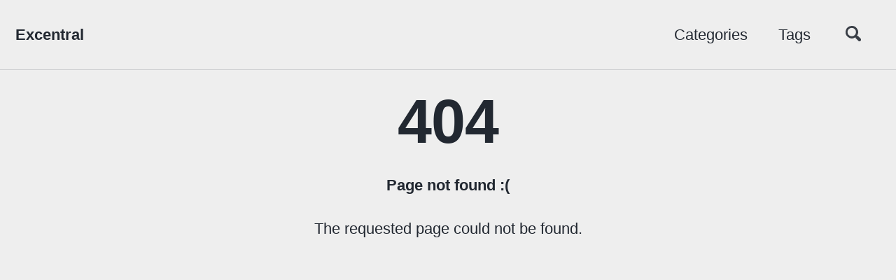

--- FILE ---
content_type: text/html; charset=utf-8
request_url: https://www.excentral.org/404
body_size: 2599
content:
<!doctype html>
<!--
  Minimal Mistakes Jekyll Theme 4.9.0 by Michael Rose
  Copyright 2013-2018 Michael Rose - mademistakes.com | @mmistakes
  Free for personal and commercial use under the MIT license
  https://github.com/mmistakes/minimal-mistakes/blob/master/LICENSE.txt
-->
<html lang="en" class="no-js">
  <head>
    <meta charset="utf-8">

<!-- begin SEO -->









<title>Excentral</title>




<meta name="description" content="Ex*cen&quot;tral(?), a. [Pref. ex + central.] (Bot.) Out of the center.">




<meta name="author" content="Matthew Schick">

<meta property="og:locale" content="en_US">
<meta property="og:site_name" content="Excentral">
<meta property="og:title" content="Excentral">


  <link rel="canonical" href="https://www.excentral.org/404">
  <meta property="og:url" content="https://www.excentral.org/404">

















  <meta name="twitter:site" content="@MattSchick">
  <meta name="twitter:title" content="Excentral">
  <meta name="twitter:description" content="Ex*cen&quot;tral(?), a. [Pref. ex + central.] (Bot.) Out of the center.">
  <meta name="twitter:url" content="https://www.excentral.org/404">

  
    <meta name="twitter:card" content="summary">
    
  

  
    <meta name="twitter:creator" content="@Matthew Schick">
  



  

  












  <script type="application/ld+json">
    {
      "@context" : "http://schema.org",
      "@type" : "Person",
      "name" : "Matthew Schick",
      "url" : "https://www.excentral.org",
      "sameAs" : ["https://twitter.com/MattSchick"]
    }
  </script>







<!-- end SEO -->


<link href="https://www.excentral.org/feed.xml" type="application/atom+xml" rel="alternate" title="Excentral Feed">

<!-- http://t.co/dKP3o1e -->
<meta name="HandheldFriendly" content="True">
<meta name="MobileOptimized" content="320">
<meta name="viewport" content="width=device-width, initial-scale=1.0">

<script>
  document.documentElement.className = document.documentElement.className.replace(/\bno-js\b/g, '') + ' js ';
</script>

<!-- For all browsers -->
<link rel="stylesheet" href="https://www.excentral.org/assets/css/main.css">

<!--[if lte IE 9]>
  <style>
    /* old IE unsupported flexbox fixes */
    .greedy-nav .site-title {
      padding-right: 3em;
    }
    .greedy-nav button {
      position: absolute;
      top: 0;
      right: 0;
      height: 100%;
    }
  </style>
<![endif]-->


    <!-- start custom head snippets -->

<!-- insert favicons. use http://realfavicongenerator.net/ -->

<!-- end custom head snippets -->
  </head>

  <body class="layout--default">

    <!--[if lt IE 9]>
<div class="notice--danger align-center" style="margin: 0;">You are using an <strong>outdated</strong> browser. Please <a href="https://browsehappy.com/">upgrade your browser</a> to improve your experience.</div>
<![endif]-->

    <div class="masthead">
  <div class="masthead__inner-wrap">
    <div class="masthead__menu">
      <nav id="site-nav" class="greedy-nav">
        <a class="site-title" href="https://www.excentral.org/">Excentral</a>
        <ul class="visible-links">
          
            
            <li class="masthead__menu-item">
              <a href="https://www.excentral.org/categories/" >Categories</a>
            </li>
          
            
            <li class="masthead__menu-item">
              <a href="https://www.excentral.org/tags/" >Tags</a>
            </li>
          
        </ul>
        
        <button class="search__toggle" type="button">
          <svg class="icon" width="16" height="16" xmlns="http://www.w3.org/2000/svg" viewBox="0 0 15.99 16">
            <path d="M15.5,13.12L13.19,10.8a1.69,1.69,0,0,0-1.28-.55l-0.06-.06A6.5,6.5,0,0,0,5.77,0,6.5,6.5,0,0,0,2.46,11.59a6.47,6.47,0,0,0,7.74.26l0.05,0.05a1.65,1.65,0,0,0,.5,1.24l2.38,2.38A1.68,1.68,0,0,0,15.5,13.12ZM6.4,2A4.41,4.41,0,1,1,2,6.4,4.43,4.43,0,0,1,6.4,2Z" transform="translate(-.01)"></path>
          </svg>
        </button>
        
        <button class="greedy-nav__toggle" type="button">
          <span class="visually-hidden">Toggle Menu</span>
          <div class="navicon"></div>
        </button>
        <ul class="hidden-links hidden"></ul>
      </nav>
    </div>
  </div>
</div>

    <div class="initial-content">
      <style type="text/css" media="screen">
  .container {
    margin: 10px auto;
    max-width: 600px;
    text-align: center;
  }
  h1 {
    margin: 30px 0;
    font-size: 4em;
    line-height: 1;
    letter-spacing: -1px;
  }
</style>

<div class="container">
  <h1>404</h1>

  <p><strong>Page not found :(</strong></p>
  <p>The requested page could not be found.</p>
</div>

    </div>

    
      <div class="search-content">
        <div class="search-content__inner-wrap">
  <input type="text" id="search" class="search-input" tabindex="-1" placeholder="Enter your search term..." />
  <div id="results" class="results"></div>
</div>
      </div>
    

    <div class="page__footer">
      <footer>
        <script async src="//pagead2.googlesyndication.com/pagead/js/adsbygoogle.js"></script>
<!-- Jekyll footer -->
<div align="center" style="margin: 1em 0;">
<ins class="adsbygoogle"
     style="display:block"
     data-ad-client="ca-pub-5102983321402120"
     data-ad-slot="8378251347"
     data-ad-format="auto"></ins>
</div>
<script>
(adsbygoogle = window.adsbygoogle || []).push({});
</script>

        <div class="page__footer-follow">
  <ul class="social-icons">
    
      <li><strong>Follow:</strong></li>
    
    
      <li><a href="https://twitter.com/MattSchick"><i class="fab fa-fw fa-twitter-square" aria-hidden="true"></i> Twitter</a></li>
    
    
    
      <li><a href="https://github.com/mattsch"><i class="fab fa-fw fa-github" aria-hidden="true"></i> GitHub</a></li>
    
    
      <li><a href="https://gitlab.com/mattsch"><i class="fab fa-fw fa-gitlab" aria-hidden="true"></i> Gitlab</a></li>
    
    
    <li><a href="https://www.excentral.org/feed.xml"><i class="fas fa-fw fa-rss-square" aria-hidden="true"></i> Feed</a></li>
  </ul>
</div>

<div class="page__footer-copyright">&copy; 2018 excentral. Powered by <a href="https://jekyllrb.com" rel="nofollow">Jekyll</a> &amp; <a href="https://mademistakes.com/work/minimal-mistakes-jekyll-theme/" rel="nofollow">Minimal Mistakes</a>.</div>

      </footer>
    </div>

    
  <script src="https://www.excentral.org/assets/js/main.min.js"></script>
  <script defer src="https://use.fontawesome.com/releases/v5.0.2/js/all.js"></script>



  
  
  <script defer src="https://www.excentral.org/assets/js/lunr/lunr.min.js"></script>
  <script defer src="https://www.excentral.org/assets/js/lunr/lunr-store.js"></script>
  <script defer src="https://www.excentral.org/assets/js/lunr/lunr-en.js"></script>





  <script>
  (function(i,s,o,g,r,a,m){i['GoogleAnalyticsObject']=r;i[r]=i[r]||function(){
  (i[r].q=i[r].q||[]).push(arguments)},i[r].l=1*new Date();a=s.createElement(o),
  m=s.getElementsByTagName(o)[0];a.async=1;a.src=g;m.parentNode.insertBefore(a,m)
  })(window,document,'script','https://www.google-analytics.com/analytics.js','ga');

  ga('create', 'UA-71076-1', 'auto');
  ga('send', 'pageview');
</script>







  <script defer src="https://static.cloudflareinsights.com/beacon.min.js/vcd15cbe7772f49c399c6a5babf22c1241717689176015" integrity="sha512-ZpsOmlRQV6y907TI0dKBHq9Md29nnaEIPlkf84rnaERnq6zvWvPUqr2ft8M1aS28oN72PdrCzSjY4U6VaAw1EQ==" data-cf-beacon='{"version":"2024.11.0","token":"9749011f02034091b3ddb04af24fbb3e","r":1,"server_timing":{"name":{"cfCacheStatus":true,"cfEdge":true,"cfExtPri":true,"cfL4":true,"cfOrigin":true,"cfSpeedBrain":true},"location_startswith":null}}' crossorigin="anonymous"></script>
</body>
</html>

--- FILE ---
content_type: text/html; charset=utf-8
request_url: https://www.google.com/recaptcha/api2/aframe
body_size: 267
content:
<!DOCTYPE HTML><html><head><meta http-equiv="content-type" content="text/html; charset=UTF-8"></head><body><script nonce="XWmNI7mg0AaCG_1T0hDlrQ">/** Anti-fraud and anti-abuse applications only. See google.com/recaptcha */ try{var clients={'sodar':'https://pagead2.googlesyndication.com/pagead/sodar?'};window.addEventListener("message",function(a){try{if(a.source===window.parent){var b=JSON.parse(a.data);var c=clients[b['id']];if(c){var d=document.createElement('img');d.src=c+b['params']+'&rc='+(localStorage.getItem("rc::a")?sessionStorage.getItem("rc::b"):"");window.document.body.appendChild(d);sessionStorage.setItem("rc::e",parseInt(sessionStorage.getItem("rc::e")||0)+1);localStorage.setItem("rc::h",'1770007435649');}}}catch(b){}});window.parent.postMessage("_grecaptcha_ready", "*");}catch(b){}</script></body></html>

--- FILE ---
content_type: application/javascript; charset=utf-8
request_url: https://www.excentral.org/assets/js/lunr/lunr-store.js
body_size: 41000
content:
var store = [{
        "title": "Samba 3.0! Finally!",
        "excerpt":"Thank god this one is finally here…  Samba/Windoze has been giving me fits formonths now and I’m hoping this will ease that somewhat.  Releasenotes showsome really cool features that should make my work life a bit easier.  Guess Iknow what I’ll be doing this weekend…  ;)","categories": ["Work"],
        "tags": [],
        "url": "https://www.excentral.org/archives/2003/09/25/samba-30-finally",
        "teaser":null},{
        "title": "FYI",
        "excerpt":"Tom Adelstein (heading up the Leopard project) has an interestinginterview titled “Linuxfrom the trenches: A frank analysis of Linux as it moves toward critical mass”on DesktopLinux.com. I kinda get mentioned indirectly as the “developers” partof the “talented developers” working on Leopard.USM also gets an indirect mention as the “major University”...","categories": ["Projects"],
        "tags": [],
        "url": "https://www.excentral.org/archives/2003/09/25/fyi",
        "teaser":null},{
        "title": "F*ck Yahoo",
        "excerpt":"Rant Alert!F*ck Yahoo’s messenger service! I am soo damn tired of dealing with all ofthese propietary chat services and their complete waste of time and resourcestrying to keep people off em that don’t use their software. It’s just chatpeople, not some lucrative commercial secret. They’ve already lost their edgewith jabber...","categories": ["General"],
        "tags": [],
        "url": "https://www.excentral.org/archives/2003/09/25/fck-yahoo",
        "teaser":null},{
        "title": "Favorit Blog Quote",
        "excerpt":"From Meethune:\"a geek without a blog is like a pimp without hoes\"","categories": ["Life"],
        "tags": [],
        "url": "https://www.excentral.org/archives/2003/09/25/favorit-blog-quote",
        "teaser":null},{
        "title": "Matrix Revolutions Trailer!",
        "excerpt":"Checked my favorite torrent site this morning andfound the new theatrical trailer for Revolutions.  Wow!  I just hope they don’ttry too damn hard like they did in Reloaded.  Gotta see this one!","categories": ["Life"],
        "tags": [],
        "url": "https://www.excentral.org/archives/2003/09/26/matrix-revolutions-trailer",
        "teaser":null},{
        "title": "Gaim updated... Jabber rules all",
        "excerpt":"The Gaim folks got Yah** working and have release0.70. From theannouncement it looks like this is gonna be amoving target so god only knows how long it will work… Which brings me backaround to Jabber.I messed around with the jabberd server over the weekend and was able to get itfully...","categories": ["Projects"],
        "tags": [],
        "url": "https://www.excentral.org/archives/2003/09/29/gaim-updated-jabber-rules-all",
        "teaser":null},{
        "title": "Week till release...",
        "excerpt":"Yup… One week from today we will be releasing the core Leopard environment.I hope. I’m not really worried about making the deadline, but I gotta say thiswhole thing has been a bit of a wild ride for me and the release announcementsgoing out increase the pressure just a bit…Karl’s pretty...","categories": ["Projects"],
        "tags": [],
        "url": "https://www.excentral.org/archives/2003/10/01/week-till-release",
        "teaser":null},{
        "title": "New fun stuff",
        "excerpt":"Openoffice 1.1.0has been released, theXimian-izedsource ebuilds are already on theforums (which arecompiling quite happily) and I’ll prolly get em posted on breakmygentoo shortly.This release is really damn cool and I’ll be getting it out on the lab machineshere on campus very quickly. Maybe we can wean some of these folks...","categories": ["Projects"],
        "tags": [],
        "url": "https://www.excentral.org/archives/2003/10/01/new-fun-stuff",
        "teaser":null},{
        "title": "Openoffice revisited",
        "excerpt":"Got my oo-ximian binaries all compiled and running right along.  Gotta say, thisversion is very sweet indeed.  The added Gnome integration is nice to work with,and oo 1.1 is certainly faster than the 1.0 series was.FYI, I’ve uploaded pentium3 and pentium2 binaries toBreakMyGentoo for anyone wanting em…","categories": ["Projects"],
        "tags": [],
        "url": "https://www.excentral.org/archives/2003/10/02/openoffice-revisited",
        "teaser":null},{
        "title": "Citizens Against Common Sense",
        "excerpt":"I came across this pressreleaselinked from Slashdot. Seems that “The Council for CitizensAgainst Government Waste” has taken exception to Massachusetts mandating OSSsoftware for all state expenditures. Now I’m not really a fan of barring anyonefrom the marketplace, but I gotta make an exception when it’s one of the mostrabidly anti-competitive...","categories": ["General"],
        "tags": [],
        "url": "https://www.excentral.org/archives/2003/10/02/citizens-against-common-sense",
        "teaser":null},{
        "title": "Bebop and giFT",
        "excerpt":"Took a little break from the fun of leopard developmentto check a few things out I’ve been meaning to for a while.First of all, if you are a fan of Cowboy Bebop you must see themovie. I got hooked on the series thanks toCartoon Network and have been trying to...","categories": ["Life"],
        "tags": [""],
        "url": "https://www.excentral.org/archives/2003/10/03/bebop-and-gift",
        "teaser":null},{
        "title": "Leopard 1.0 Out The Door!",
        "excerpt":"Yup… Finally got the beast uploaded to the site lateWednesday night. Why the delay posting it here you ask? The answer is twofoldactually. To start, I pulled a few 22 hr days to get it whipped into shape forthe release so I’ve been spending as little time as possible in...","categories": ["Projects"],
        "tags": [],
        "url": "https://www.excentral.org/archives/2003/10/10/leopard-10-out-the-door",
        "teaser":null},{
        "title": "BreakMyGentoo Status",
        "excerpt":"For all the BreakMyGentoo devotees I’d like toapologize for the complete lack of attention the site’s been getting as of late.Leopard’s pretty much just squeezed everything else out of the equation. I planon spending some quality time with the site this weekend getting bugs squashed,ebuilds posted and BMG Gnome updated…....","categories": ["Projects"],
        "tags": [],
        "url": "https://www.excentral.org/archives/2003/10/10/breakmygentoo-status",
        "teaser":null},{
        "title": "Ahhh...  Freedom...",
        "excerpt":"Looks like you have to watch what you say on your own blog…  This poor bastardgot fired for posting the fact that Microsoft uses G5’s…eclecticism - Of blogging andunemployment","categories": ["Life"],
        "tags": [],
        "url": "https://www.excentral.org/archives/2003/10/29/ahhh-freedom",
        "teaser":null},{
        "title": "Mozilla and Z39.50",
        "excerpt":"This is too cool…  The Mozilla folks are looking into an implementation of the Z39.50 protocol to use with RDF feeds for searching.R D F and Z39.50","categories": ["Projects"],
        "tags": [],
        "url": "https://www.excentral.org/archives/2003/10/29/mozilla-and-z3950",
        "teaser":null},{
        "title": "LaTeX Quickstart Guide",
        "excerpt":"Came across this very excellent LaTeX guide…Gentoo Forums :: View topic - [HOWTO] LaTeX Quickstart Guide","categories": ["General"],
        "tags": [],
        "url": "https://www.excentral.org/archives/2003/10/30/latex-quickstart-guide",
        "teaser":null},{
        "title": "The Saga of the tg3 Module that Killed a Server (or The Monday that Wouldn&#8217;t End)",
        "excerpt":"Our story begins in the early evening of an unassuming Monday evening, November3rd to be exact.After scheduling some downtime for a routine hard drive installation, our heroheaded home for some much deserved time at home. Or so he thought(dum-dum-duuuum!).The first crash was noticed at approx. 6:30 pm CST at which...","categories": ["Work"],
        "tags": [],
        "url": "https://www.excentral.org/work/2003/11/04/the-saga-of-the-tg3-module-that-killed-a-server-or-the-monday-that-wouldnt-end",
        "teaser":null},{
        "title": "KDE 3.2 Beta1",
        "excerpt":"Just got this release emerged and I gotta say… Just not impressed here.First of all, there’s just too many programs in these tarballs. It takesforever to compile and, tho the level of integration is cool to a certaindegree, there’s just too damn much here. I guess they figure that the...","categories": ["General"],
        "tags": [],
        "url": "https://www.excentral.org/archives/2003/11/04/kde-32-beta1",
        "teaser":null},{
        "title": "Leopard Officially Unleashed!",
        "excerpt":"We finally got the leopard press release done and out the door…  HTMLversion, PDFversion.","categories": ["Projects"],
        "tags": [],
        "url": "https://www.excentral.org/archives/2003/11/05/leopard-officially-unleashed",
        "teaser":null},{
        "title": "Score One for the Rich Guys",
        "excerpt":"Good ole’ Hollywood is screwing everyone again. The FCC approved a “broadcastflag” too effectively take away the option of recording anything on TV.According to The Register, “…any devicecapable of receiving digital TV transmissions must have the feature…by July 12005”. Forget recordingeducational shows so your kids can watch em at a...","categories": ["Life"],
        "tags": [],
        "url": "https://www.excentral.org/archives/2003/11/06/score-one-for-the-rich-guys",
        "teaser":null},{
        "title": "Obligitory Matrix Revolutions Review",
        "excerpt":"IT SUCKSI can’t really say anything different than what’s already been posted out there,but all-in-all this last installment was a complete disappointment. The dialogtries too hard to be philosophical and the overall plot is very, very weak.The only good thing about the movie was the final action sequence between Smithand...","categories": ["Life"],
        "tags": [""],
        "url": "https://www.excentral.org/archives/2003/11/10/obligitory-matrix-revolutions-review",
        "teaser":null},{
        "title": "Translucent X!",
        "excerpt":"Yup…  Keith Packard and the hackers over atFreedesktop.org are making some serious inroadsinto an X server that supports true translucency.  This is gonna be soo damnsweet!Screenshots, how it works and Freedesktop’s xserver site.","categories": ["General"],
        "tags": [],
        "url": "https://www.excentral.org/archives/2003/11/12/translucent-x",
        "teaser":null},{
        "title": "Comdex: Day One",
        "excerpt":"This has been a very, very fruitful day out here. All 250+ Leopard CD’s and ourpromotional lit within the first 90 minutes of the exhibit floor opening thismorning. We made lots of contacts, gave out a ton of cards and even had a fewrun-ins with folks from the Dark Side...","categories": ["Work"],
        "tags": [],
        "url": "https://www.excentral.org/archives/2003/11/17/comdex-day-one",
        "teaser":null},{
        "title": "Gnome 2.5.0 is out!",
        "excerpt":"Yay!  Better late than never I suppose…  ;)Got the ebuilds up on the site, let the games begin!","categories": ["Projects"],
        "tags": [],
        "url": "https://www.excentral.org/archives/2003/11/29/gnome-250-is-out",
        "teaser":null},{
        "title": "Novell Linux Certification",
        "excerpt":"After their aquisition of SuSE and Ximian, looks like Novell is going to havetheir own NCLE (Novell Certified Linux Engineer)program!.Now I know there’s been a lot of discussion around the OpenSource community about Novell’s intentions, but I think this will bring a wholenew group of people to Linux in business....","categories": ["General"],
        "tags": [],
        "url": "https://www.excentral.org/archives/2003/11/30/novell-linux-certification",
        "teaser":null},{
        "title": "Ebuilds for Freedesktop's X Server",
        "excerpt":"I know I’m a little behind the curve here, but there are ebuilds outthere for the new xserver.  I’m emerging em nowand will be posting screenies and thoughts as soon as I have a chance to playwith em…  ;)","categories": ["Projects"],
        "tags": [],
        "url": "https://www.excentral.org/archives/2003/12/03/ebuilds-for-freedesktops-x-server",
        "teaser":null},{
        "title": "UserLinux",
        "excerpt":"Found a link to an article in LinuxWorld about Bruce Perens’ newestbrainchild, UserLinux. In his white paper, Bruce makes a pretty convicingcase for a new structure in the Linux business world being built almost entirelyaround the service model. In short, his plan would call for a centralnon-profit center funded by...","categories": ["General"],
        "tags": [],
        "url": "https://www.excentral.org/archives/2003/12/04/userlinux",
        "teaser":null},{
        "title": "Z39.50, Relax-ng, Web Services and Leopard",
        "excerpt":"Back in the saddle again with Leopard now that all the USM/Newport stuff isstablized… I finally got the task list done for the module/package managementend of things. Sent it out to the list along with a slight rant about folks onthe project that seem to only be along to ride...","categories": ["Projects"],
        "tags": [],
        "url": "https://www.excentral.org/archives/2003/12/11/z3950-relax-ng-web-services-and-leopard",
        "teaser":null},{
        "title": "Ettore Gone...",
        "excerpt":"It seems the Gnome (and OSS) community has lost yet another champion.  Gnomedeveloper, Evolution leader and all around good guy Ettore Perazzoli passedaway the night of the tenth.  Footnotes is carrying the story along with manylinks to the various Gnome dev’s reactions.  First Chema, now Ettore….  :(","categories": ["Life"],
        "tags": [],
        "url": "https://www.excentral.org/archives/2003/12/12/ettore-gone",
        "teaser":null},{
        "title": "New York, New York!",
        "excerpt":"HELL YES!!!That’s about the only way I know to describe this city.  Atmosphere is great, cool places to go…  Hell it’s NYC…I’ve put up a gallery here, and will be adding more as I take more….  :D","categories": ["Work"],
        "tags": [],
        "url": "https://www.excentral.org/archives/2004/01/20/new-york-new-york",
        "teaser":null},{
        "title": "LinuxWorld/NYC Recap",
        "excerpt":"Wow! This was one hell of a trip!LinuxWorld was awesome, made a lot of great contacts and have some exciting potential projects on tap. John did his “politic’n” and got some great partners on board with OSSI, Wesley has taken the LPI ring and run with it and I did...","categories": ["Work"],
        "tags": [],
        "url": "https://www.excentral.org/archives/2004/01/24/linuxworldnyc-recap",
        "teaser":null},{
        "title": "Not Dead&#8230; Really",
        "excerpt":"Man… It’s been quite a while since my last post here and a lot has changed.Leopard is moving along at a nice steady pace. We are working with the folks at Newport News, VA on a few modules, and will prolly do a module or two for folks in Harrison...","categories": ["Life","Projects"],
        "tags": [],
        "url": "https://www.excentral.org/archives/2004/03/11/not-dead-really",
        "teaser":null},{
        "title": "Move From MT to WordPress",
        "excerpt":"After Movable Type’s move to their new licensing scheme, I’ve decided to move to WordPress. I’ll also be looking at moving all sites I’m running over as I have time…WordPress doesn’t offer quite the feature set that MT does, but it’s in very active development, PHP and (most importantly) GPL’d....","categories": ["General"],
        "tags": [],
        "url": "https://www.excentral.org/archives/2004/05/17/move-from-mt-to-wordpress",
        "teaser":null},{
        "title": "Compile Cluster",
        "excerpt":"Now that I’m back in the blogging mode, I figured a quick rundown of how we(Jake and I) got this compile cluster up and running is in order.We started with Gentoo Linux as our base andfive 400 MHz celeron machines to power this beast… One became the master node(Mutha) leaving...","categories": ["Work"],
        "tags": [],
        "url": "https://www.excentral.org/archives/2004/05/22/compile-cluster",
        "teaser":null},{
        "title": "WordPress 1.2 Out!",
        "excerpt":"The new version is out…  Lotsa new goodies listed here.  My upgrade took all of 3 minutes including the download time… MT is history!Oh yea…  It works with BloGTK in MT mode now too!","categories": ["Projects"],
        "tags": [],
        "url": "https://www.excentral.org/archives/2004/05/22/wordpress-12-out",
        "teaser":null},{
        "title": "Back at work&#8230;.",
        "excerpt":"Had an absolutely wonderful vacation time at home this past week. Tiff and I got to spend some very much needed time alone together and I got some really good play time in with Britton.Course all good things must come to an end… Now I’m here at my desk again...","categories": ["Life"],
        "tags": [],
        "url": "https://www.excentral.org/archives/2004/05/24/back-at-work",
        "teaser":null},{
        "title": "&#8216;It&#8217;s inside me!&#8217;",
        "excerpt":"Wow…","categories": ["Life"],
        "tags": [],
        "url": "https://www.excentral.org/archives/2004/05/26/its-inside-me",
        "teaser":null},{
        "title": "Shrek 2",
        "excerpt":"We took Britton to go see Shrek 2 this past weekend… Not a bad flick all in all, tho the addition of the cat assassin saved the flick.I must rage a bit here tho… We had to sit through twenty (yes, 20) minutes of commercials before the movie actually started....","categories": ["Life"],
        "tags": [""],
        "url": "https://www.excentral.org/archives/2004/06/09/shrek-2",
        "teaser":null},{
        "title": "OSSI Move",
        "excerpt":"We (OSSI) finally got moved into our new building yesterday… Had to do the usual fight with Comcast to get a working internet connection, plus I’m still tracking down all the network drops in our offices. Apparently Comcast has moved from simply having the tech that does the install call...","categories": ["Work"],
        "tags": [],
        "url": "https://www.excentral.org/archives/2004/06/09/ossi-move",
        "teaser":null},{
        "title": "Congrats Jake!",
        "excerpt":":D","categories": ["Life"],
        "tags": [],
        "url": "https://www.excentral.org/archives/2004/06/09/congrats-jake",
        "teaser":null},{
        "title": "MT New Licensing Scheme",
        "excerpt":"The folks behind Movable Type have revamped their licensing scheme yet again…  This one’s a bit better, but I have a feeling they’ve taken quite a hit after their original announcement…Six Log: Announcing Pricing &amp; Licensing Changes to Movable Type","categories": ["General"],
        "tags": [],
        "url": "https://www.excentral.org/archives/2004/06/16/mt-new-licensing-scheme",
        "teaser":null},{
        "title": "DNS-SD and GnomeVFS",
        "excerpt":"The new (2.7.2) version of GnomeVFS has added support for DNS Service Discovery for automagical discovery of WebDAV and FTP servers. I’d never heard of this before, but after playing with it for just a bit the other night I’m sold.DNS-SD is simply a way of using current DNS zone...","categories": ["Projects"],
        "tags": [],
        "url": "https://www.excentral.org/archives/2004/06/21/dns-sd-and-gnomevfs",
        "teaser":null},{
        "title": "New (kinda) ThinkPad",
        "excerpt":"Finally replaced that old, overheating Dell Latitude C600 with a slightly faster and smaller IBM ThinkPad T21. The Linux support this laptop has is pretty sweet overall and it seems to be a very solid little machine.I made the mistake of using kernel ACPI for power managment from the start,...","categories": ["Work"],
        "tags": [],
        "url": "https://www.excentral.org/archives/2004/06/25/new-kinda-thinkpad",
        "teaser":null},{
        "title": "Mantis",
        "excerpt":"Found a new bug tracking software that looks really interesting… Might just be able to replace Bugzilla on the BMG site…  :DMantis","categories": ["Projects"],
        "tags": [],
        "url": "https://www.excentral.org/archives/2004/06/25/mantis",
        "teaser":null},{
        "title": "A new Schick to be unleashed, current Schick is brilliant!",
        "excerpt":"We got confirmation Yesterday from the doctors that a new little brilliant, cute, primo child will be coming into our home… The due date is supposed to be February 14th, but I’m betting it will be closer to the end of the month…Britton’s IQ test came back as well… Her...","categories": ["Life"],
        "tags": [],
        "url": "https://www.excentral.org/archives/2004/07/02/a-new-schick-to-be-unleashed-current-schick-is-brilliant",
        "teaser":null},{
        "title": "Irony and Half-Assed Praise",
        "excerpt":"The irony is a Microsoft-owned site recommending Mozilla’s Firefox web browser over IE.  As for the half-assed part, well, just give the article a glance…Are the Browser Wars Back? - How Mozilla’s Firefox trumps Internet Explorer. By Paul Boutin","categories": ["General"],
        "tags": [],
        "url": "https://www.excentral.org/archives/2004/07/05/irony-and-half-assed-praise",
        "teaser":null},{
        "title": "Shoutcast Feeds",
        "excerpt":"I’ve done a small script to parse the xml feed from Shoutcast.com . I’ll be using this as the base for a new and improved (hopefully) ‘Web Radio’ plugin for Freevo.BTW, whoever decided that people should be able to pull genres out of their ass for a Shoutcast feed should...","categories": ["Projects"],
        "tags": [],
        "url": "https://www.excentral.org/archives/2004/07/07/shoutcast-feeds",
        "teaser":null},{
        "title": "NCBuy Weird News: World Destruction Begins Sept. 29 &#8211; 2004-07-19",
        "excerpt":"Yea… this is it folks…NCBuy Weird News: World Destruction Begins Sept. 29 - 2004-07-19","categories": ["Life"],
        "tags": [],
        "url": "https://www.excentral.org/archives/2004/07/19/ncbuy-weird-news-world-destruction-begins-sept-29-2004-07-19",
        "teaser":null},{
        "title": "user instinct: GNOME 2.6 Usability Study and Review (page 1)",
        "excerpt":"Really good article on Gnome 2.6…user instinct: GNOME 2.6 Usability Study and Review (page 1)","categories": ["General"],
        "tags": [],
        "url": "https://www.excentral.org/archives/2004/07/19/user-instinct-gnome-26-usability-study-and-review-page-1",
        "teaser":null},{
        "title": "Muine CD Burning Coming&#8230;",
        "excerpt":"Looks like there’s gonna be support for burning cd’s directly from Muine at some point in the very near future…  Yay!Fer’s blog : 10_ca_ntilde_as_10_vinos_and_some_hacking.html","categories": ["General"],
        "tags": [],
        "url": "https://www.excentral.org/archives/2004/07/19/muine-cd-burning-coming",
        "teaser":null},{
        "title": "Gnome fork!",
        "excerpt":"Some dude going and attempting to fork Gnome…  Somehow I just don’t think this one’s gonna fly….- GALAXY -","categories": ["General"],
        "tags": [],
        "url": "https://www.excentral.org/archives/2004/07/20/gnome-fork",
        "teaser":null},{
        "title": "Linux Today &#8211; Community: Leaked MS Memo: The Danger of Sharing",
        "excerpt":"Priceless!Linux Today - Community: Leaked MS Memo: The Danger of Sharing","categories": ["General"],
        "tags": [],
        "url": "https://www.excentral.org/archives/2004/07/25/linux-today-community-leaked-ms-memo-the-danger-of-sharing",
        "teaser":null},{
        "title": "Firefox + Sage = Sweet!",
        "excerpt":"I’ve been a hardcore Epiphany user since far pre-1.0, butthis review changed that for me. Up till now, I’ve been using Liferea for my RSS aggregating, but being able to have all that integrated into my brower automagically is soooo nice…Plus Firefox does have some really sweet features of it’s...","categories": ["General"],
        "tags": [],
        "url": "https://www.excentral.org/archives/2004/07/30/firefox-sage-sweet",
        "teaser":null},{
        "title": "The Linux Box:Windows is not ready for the desktop",
        "excerpt":"This is a great article… Makes some really good points…The Linux Box:Windows is not ready for the desktop","categories": ["General"],
        "tags": [],
        "url": "https://www.excentral.org/archives/2004/07/30/the-linux-boxwindows-is-not-ready-for-the-desktop",
        "teaser":null},{
        "title": "Moore is a pompous ass&#8230;",
        "excerpt":"How can you claim a film is a documentary, yet doctor everything to suit your agenda???The Associated Press","categories": ["General"],
        "tags": [],
        "url": "https://www.excentral.org/archives/2004/08/02/moore-is-a-pompous-ass",
        "teaser":null},{
        "title": "Fifty-nine Deceits in Fahrenheit 911, Dave Kopel, Independence Institute",
        "excerpt":"Again… Michael Moore is a a loud-mouthed horse’s ass…Fifty-nine Deceits in Fahrenheit 911, Dave Kopel, Independence Institute","categories": ["General"],
        "tags": [],
        "url": "https://www.excentral.org/archives/2004/08/04/fifty-nine-deceits-in-fahrenheit-911-dave-kopel-independence-institute",
        "teaser":null},{
        "title": "Updates",
        "excerpt":"I’ve been pretty damn tardy with my updates as of late, but things have been very hectic.On the OSSI side, John just got back from LWE and has scared us up some more members (corporate and associate) which should provide more opportunities and funding.Been very busy with various projects with...","categories": ["Life"],
        "tags": [],
        "url": "https://www.excentral.org/archives/2004/08/14/updates",
        "teaser":null},{
        "title": "sophists philosophy forums,psychology news,discussion &#8211; Running a Successful Open Source Project",
        "excerpt":"Great article re: project management…sophists philosophy forums,psychology news,discussion - Running a Successful Open Source Project","categories": ["Projects"],
        "tags": [],
        "url": "https://www.excentral.org/archives/2004/08/16/sophists-philosophy-forumspsychology-newsdiscussion-running-a-successful-open-source-project",
        "teaser":null},{
        "title": "sophists philosophy forums,psychology news,discussion &#8211; An Open Letter To The People Who Hacked My Website",
        "excerpt":"!!!!sophists philosophy forums,psychology news,discussion - An Open Letter To The People Who Hacked My Website","categories": ["General"],
        "tags": [],
        "url": "https://www.excentral.org/archives/2004/08/16/sophists-philosophy-forumspsychology-newsdiscussion-an-open-letter-to-the-people-who-hacked-my-website",
        "teaser":null},{
        "title": "Routing loop",
        "excerpt":"This pretty much speaks for it’s self…traceroute orca.st.usm.edutraceroute to orca (131.95.115.204), 30 hops max, 40 byte packets 1 tec-borderrouter (131.95.121.1) 0.637 ms 0.525 ms 0.533 ms 2 172.22.0.15 (172.22.0.15) 1.183 ms 0.849 ms 0.793 ms 3 172.22.0.9 (172.22.0.9) 1.019 ms 10.578 ms 1.890 ms 4 172.22.0.15 (172.22.0.15) 1.277 ms 1.404...","categories": ["Work"],
        "tags": [],
        "url": "https://www.excentral.org/archives/2004/08/16/routing-loop",
        "teaser":null},{
        "title": "This is one hell of a picture&#8230;",
        "excerpt":"perseidMeteors_bruenjes_big.jpg (JPEG Image, 1752x1168 pixels)","categories": ["General"],
        "tags": [],
        "url": "https://www.excentral.org/archives/2004/08/20/this-is-one-hell-of-a-picture",
        "teaser":null},{
        "title": "team america",
        "excerpt":"New movie from those geniuses of satire, Matt Stone and Trey Parker of South Park fame…  This one’s gonna be great!team america","categories": ["Life"],
        "tags": [""],
        "url": "https://www.excentral.org/archives/2004/08/22/team-america",
        "teaser":null},{
        "title": "Ivan",
        "excerpt":"I know it’s been a while since I last posted, but there’s been a whole lot going on… Right now it looks like we are 24hrs or so from Ivan’s landfall. They still aren’t sure where this beast is gonna hit or even how powerful it will be, but it’s...","categories": ["Life"],
        "tags": [],
        "url": "https://www.excentral.org/archives/2004/09/15/ivan",
        "teaser":null},{
        "title": "Here it comes&#8230;",
        "excerpt":"Ivan is close, and it’s really obvious… The sky is all cloudy and things are eerily quiet. They are now calling for 50-70 mph winds here tomorrow, but it really all just depends on where the damn thing hits land.I’ve setup a gallery and added some ‘before’ pictures. You can...","categories": ["Life"],
        "tags": [],
        "url": "https://www.excentral.org/archives/2004/09/15/here-it-comes",
        "teaser":null},{
        "title": "Slightly Windy",
        "excerpt":"Title bout says it all… Getting 10-20 mph gusts right now which is pretty weak, but we are looking at 40-50 overnight and 50-70 tomorrow with possible 90 mph gusts.  Should be a pretty interesting time…","categories": ["Life"],
        "tags": [],
        "url": "https://www.excentral.org/archives/2004/09/15/slightly-windy",
        "teaser":null},{
        "title": "Shit",
        "excerpt":"According to the latest warnings, we are looking “WIND SPEEDS OF 75 TO 85 WITH PEAK GUSTS TO NEAR 100 MPH” and flash flooding…Is it a bird? A plane? Or maybe a submarine?","categories": ["Life"],
        "tags": [],
        "url": "https://www.excentral.org/archives/2004/09/15/shit",
        "teaser":null},{
        "title": "And Night Falls&#8230;",
        "excerpt":"The weather has certainly gotten worse, but it’s not anything serious… Yet.We’ve been watching this tree hoping when it breaks it will fall out into the cul-de-sac, however I feel pretty sure it’s gonna take the power and cable with it when it goes…Madden till the power goes out!","categories": ["Life"],
        "tags": [],
        "url": "https://www.excentral.org/archives/2004/09/15/and-night-falls",
        "teaser":null},{
        "title": "Fizzle",
        "excerpt":"Ivan has moved far enough to the east of us to spare us the brunt of the bad weather. So far the hardest gust we’ve seen is 38 mph, a far cry from the 90 mph forecast earlier… There might be some stronger gusts in the wee hours of the...","categories": ["Life"],
        "tags": [],
        "url": "https://www.excentral.org/archives/2004/09/16/fizzle",
        "teaser":null},{
        "title": "More Sparks Fly in Open-Source Copyright Fight",
        "excerpt":"You know, for what’s supposed to be a “community” project, the Mambo folks sure are acting a fool. I’ve seen all the communications between the two companies in this fight, and it’s basically just one big cluster fsck… The Miro folks aren’t willing to sit down and talk while Furthermore...","categories": ["Work"],
        "tags": [],
        "url": "https://www.excentral.org/archives/2004/09/28/more-sparks-fly-in-open-source-copyright-fight",
        "teaser":null},{
        "title": "Updated look&#8230;",
        "excerpt":"I’ve finally found a good base template to work from.  It’s called Headspace and it’s based on the excellent Kubrick template.  There’s quite a bit I want to do with this one (header graphic, css cleanups, etc) over the next few weeks, but I’m really digging this base.","categories": ["Projects"],
        "tags": [],
        "url": "https://www.excentral.org/archives/2004/10/07/updated-look",
        "teaser":null},{
        "title": "Fact",
        "excerpt":"Jen sent me this one…","categories": ["Life"],
        "tags": [],
        "url": "https://www.excentral.org/archives/2004/10/08/fact",
        "teaser":null},{
        "title": "Work",
        "excerpt":"Let’s see here… I just wrapped up getting everything together for the accreditation board’s visit to the department which wasn’t really a big deal, just a bit of a headache trying to get certain lazy-*ss folks to do their part. Had to get three machines running for the board to...","categories": ["Work"],
        "tags": [],
        "url": "https://www.excentral.org/archives/2004/10/08/work",
        "teaser":null},{
        "title": "Promotion?",
        "excerpt":"Not really sure if it is, but I’m now the “Senior Technical Advisor” with OSSI…","categories": ["Work"],
        "tags": [],
        "url": "https://www.excentral.org/archives/2004/10/08/promotion",
        "teaser":null},{
        "title": "Swearing",
        "excerpt":"I came across an entry in Rich Burridge’s blog about dealing with kids and swearing and it reminded me of the first time we had to deal with that issue…Britton was about 3 or 4 and Tiff had knocked her knee into a table as she walked by and, in...","categories": ["Life"],
        "tags": [],
        "url": "https://www.excentral.org/archives/2004/10/09/swearing",
        "teaser":null},{
        "title": "Nicer Titles",
        "excerpt":"Added this css/js combination to get some really slick mouseovers on links…Nicer Titles (neo-dzygn-com)","categories": ["Projects"],
        "tags": [],
        "url": "https://www.excentral.org/archives/2004/10/09/nicer-titles",
        "teaser":null},{
        "title": "Saved",
        "excerpt":"After a full day of office cleaning and keeping up with my fantasy football team, I sat down and watched Saved. For those that aren’t familiar with the plot, it’s your basic “evil teen girl clic vs ex-clic member” sham but set at a rabidly christian high school. Tho the...","categories": ["Life"],
        "tags": [],
        "url": "https://www.excentral.org/archives/2004/10/11/saved",
        "teaser":null},{
        "title": "Yahoo! News &#8211; Actor Christopher Reeve Dies of Heart Failure",
        "excerpt":"Sad…Yahoo! News - Actor Christopher Reeve Dies of Heart Failure","categories": ["Life"],
        "tags": [],
        "url": "https://www.excentral.org/archives/2004/10/11/yahoo-news-actor-christopher-reeve-dies-of-heart-failure",
        "teaser":null},{
        "title": "HP certifies Linux with Common Criteria level 3 &#8211; Computer Business Review",
        "excerpt":"HP certifies Linux with Common Criteria level 3 - Computer Business Review“Hewlett Packard Co has completed the certification of Linux on its servers and workstations with evaluation assurance level 3 of the Common Criteria security evaluation and is now looking to the next level.”Nuff said","categories": ["General"],
        "tags": [],
        "url": "https://www.excentral.org/archives/2004/10/11/hp-certifies-linux-with-common-criteria-level-3-computer-business-review",
        "teaser":null},{
        "title": "Super Size Me",
        "excerpt":"Watched Super Size Me tonight while discussing ebuild conversion for PMF/Bob/epac with Meethune.  It was actually quite good, tho quite disturbing to see the actual damage done by fast food…Accreditation meeting went quite well but there was some other drama around, but that’s another story completely…","categories": ["Life","Work"],
        "tags": [],
        "url": "https://www.excentral.org/archives/2004/10/12/super-size-me",
        "teaser":null},{
        "title": "Jobs Suck",
        "excerpt":"Well the accreditation team finished up their sweep of the department and left this afternoon, but not before screwing me completely. It seems that some of the students complained about some of the lab machines having issues and the lack of USB support on all of the machines. So the...","categories": ["Work"],
        "tags": [],
        "url": "https://www.excentral.org/archives/2004/10/12/jobs-suck",
        "teaser":null},{
        "title": "Wow",
        "excerpt":"Came across this site today looking for some graphics to “borrow” to replace this non-inspiring header and discovered a rarity; Smart, Female, Attractive, *nix Geek. I always thought this was an urban legend (think Yeti, but different, in a good way), but I sifted thru her personal site a bit...","categories": ["General"],
        "tags": [],
        "url": "https://www.excentral.org/archives/2004/10/20/wow",
        "teaser":null},{
        "title": "PMF Doldrums",
        "excerpt":"Having a hell of a time actually getting any work done on PMF right now and I have no idea why. It’s a bit of a project true, but I’ve done bigger and not had any issues. Max has been putting code down at a huge rate, and I seriously...","categories": ["Projects"],
        "tags": [],
        "url": "https://www.excentral.org/archives/2004/10/20/pmf-doldrums",
        "teaser":null},{
        "title": "Emotive",
        "excerpt":"Just got my hands on a pre-release of A Perfect Circle’s new CD Emotive. It’s “a collection of songs about war, peace, love and greed”, all re-interpretations of classic peace anthems such as John Lennon’s Imagine.This CD is a seriously great compilation. I’ve listened to it quite a few times...","categories": ["Life"],
        "tags": ["Emotive"],
        "url": "https://www.excentral.org/archives/2004/10/21/emotive",
        "teaser":null},{
        "title": "RedHat Scammers",
        "excerpt":"I know this is old news, but I did get this phishy email regarding the fileutils‘vulnerability’ on RedHat. Since this has come out there’s been all sorts ofdoom-n-gloom articles with titles such as Red Hat email scam: Hard target orharbinger for Linux?” but, as you can see below, this email...","categories": ["General"],
        "tags": [],
        "url": "https://www.excentral.org/archives/2004/10/28/redhat-scammers",
        "teaser":null},{
        "title": "Smells Like Fish, Tastes Like Chicken",
        "excerpt":"Smells Like Fish, Tastes Like Chicken","categories": ["General"],
        "tags": [],
        "url": "https://www.excentral.org/archives/2004/11/03/smells-like-fish-tastes-like-chicken",
        "teaser":null},{
        "title": "Bush",
        "excerpt":"Yup, he won… I was expecting a win, but not the way this has worked out.  He’s managed to collect the popular and electoral vote along with gaining seats in the House and Senate… Should be a very interesting next four years.","categories": ["Life"],
        "tags": [],
        "url": "https://www.excentral.org/archives/2004/11/03/bush",
        "teaser":null},{
        "title": "Ashcroft to resign???",
        "excerpt":"This would be wonderful beyond words… Now for Rummy ;)DrudgeReportArchives.com ï¿½ 2004","categories": ["Life"],
        "tags": [],
        "url": "https://www.excentral.org/archives/2004/11/04/ashcroft-to-resign",
        "teaser":null},{
        "title": "Technorati",
        "excerpt":"Trying this service out a bit…Technorati: Profile","categories": ["General"],
        "tags": [],
        "url": "https://www.excentral.org/archives/2004/11/04/technorati",
        "teaser":null},{
        "title": "USATODAY.com &#8211; Spammers convicted; first felony case",
        "excerpt":"Wow… Ashcroft out, spammers getting what they deserve, what next?!?!?:DUSATODAY.com - Spammers convicted; first felony case","categories": ["General"],
        "tags": [],
        "url": "https://www.excentral.org/archives/2004/11/04/usatodaycom-spammers-convicted-first-felony-case",
        "teaser":null},{
        "title": "WTF???",
        "excerpt":"Seems Distrowatch has information aboutLinuxToday.com being sponsored by Micro$haft and“displays sponsored anti-Linux content” on the site…dobey","categories": ["General"],
        "tags": [],
        "url": "https://www.excentral.org/archives/2004/11/05/wtf",
        "teaser":null},{
        "title": "wouterverhelst: Some people are crazy",
        "excerpt":"wouterverhelst: Some people are crazyDumbasses","categories": ["General"],
        "tags": [],
        "url": "https://www.excentral.org/archives/2004/11/05/wouterverhelst-some-people-are-crazy",
        "teaser":null},{
        "title": "It&#8217;s been a long time waiting &#8211; Bryan Forbes",
        "excerpt":"Congrats on the Coaster release Bryan!  I’ll see if I can’t get some ebuilds up on the site to help out on the “testing”… ;)It’s been a long time waiting - Bryan Forbes","categories": ["Projects"],
        "tags": [],
        "url": "https://www.excentral.org/archives/2004/11/05/its-been-a-long-time-waiting-bryan-forbes",
        "teaser":null},{
        "title": "NOVELL: Novell Linux Desktop",
        "excerpt":"It’s been released on the world….. :)NOVELL: Novell Linux Desktop","categories": ["General"],
        "tags": [],
        "url": "https://www.excentral.org/archives/2004/11/08/novell-novell-linux-desktop",
        "teaser":null},{
        "title": "Double Standards",
        "excerpt":"If the parties were reversed in this, it would be all over the news as an example of free speach oppression…FrontPage magazine.com :: Jihad at San Francisco State by Lee Kaplan","categories": ["Life"],
        "tags": [],
        "url": "https://www.excentral.org/archives/2004/11/09/double-standards",
        "teaser":null},{
        "title": "Really??",
        "excerpt":"This really can’t be serious…mcall.com - Jesus speaks through the Republicans","categories": ["Life"],
        "tags": [],
        "url": "https://www.excentral.org/archives/2004/11/10/really",
        "teaser":null},{
        "title": "Moving Sucks",
        "excerpt":"Been moving stuff around to free up what was my office here at the house to be used as a nursery for the past week and a half, which has involved switching rooms with Britton. It’s truly amazing to see just how much stuff a 7 yr old is capable...","categories": ["Life"],
        "tags": [],
        "url": "https://www.excentral.org/archives/2004/11/10/moving-sucks",
        "teaser":null},{
        "title": "Oddity of the Week",
        "excerpt":"Woke up yesterday to the neighborhood buzzing about this hawk on top of a power pole…  Poor bastard apparently got a nice squirrel and decided to land to munch.  Doh!Our Pics :: Fried Hawk","categories": ["Life"],
        "tags": [],
        "url": "https://www.excentral.org/archives/2004/11/17/oddity-of-the-week",
        "teaser":null},{
        "title": "Politically Correct UNIX (Computers in General)",
        "excerpt":"Politically Correct UNIX (Computers in General)","categories": ["General"],
        "tags": [],
        "url": "https://www.excentral.org/archives/2004/11/17/politically-correct-unix-computers-in-general",
        "teaser":null},{
        "title": "Rant",
        "excerpt":"PaintFirst of all, I’d just like to state for the record that painting sucks. In preparation for our new addition (due Feb 21st), I’ve had to convert my office over to a nursery. Now that room had been a smoking room for me and my fellow geeks so painting it...","categories": ["Life"],
        "tags": [],
        "url": "https://www.excentral.org/archives/2004/11/22/rant",
        "teaser":null},{
        "title": "Java flaw could lead to Windows, Linux attacks | CNET News.com",
        "excerpt":"Java flaw could lead to Windows, Linux attacks | CNET News.comNuff Said","categories": ["General"],
        "tags": [],
        "url": "https://www.excentral.org/archives/2004/11/23/java-flaw-could-lead-to-windows-linux-attacks-cnet-newscom",
        "teaser":null},{
        "title": "djbdns",
        "excerpt":"Made the move from Bind to djbdns tonight and can’t really see myself going back. Hostname lookups are faster, zone data file format actually makes sense, and the configuration files have a very logical layout. Gotta love DJB’s programs…The migration was relatively straight forward and the questions I did have...","categories": ["Projects"],
        "tags": [],
        "url": "https://www.excentral.org/archives/2004/11/25/djbdns",
        "teaser":null},{
        "title": "Target : Entertainment : Marijuana",
        "excerpt":"Man… Target really is a hell of a store… Can’t wait to get one here… ;)Target Entertainment Marijuana","categories": ["Life"],
        "tags": [],
        "url": "https://www.excentral.org/archives/2004/11/29/target-entertainment-marijuana",
        "teaser":null},{
        "title": "BreakMyGentoo.net: Gnome 2.9.2",
        "excerpt":"BreakMyGentoo.net: Gnome 2.9.2Geting back in the ol rhythm with this one…  Gnome just keeps getting better and better.","categories": ["Projects"],
        "tags": [],
        "url": "https://www.excentral.org/archives/2004/12/01/breakmygentoonet-gnome-292",
        "teaser":null},{
        "title": "Evo Screenies",
        "excerpt":"Got the new development version of Evolution in the BMG tree today, so I figured I might as well post some of the changes I’ve found so far…The biggie is the new plugin architecture, which will allow for features to be added/removed by the end user (yay!). There’s a Plugin...","categories": ["Projects"],
        "tags": [],
        "url": "https://www.excentral.org/archives/2004/12/01/evo-screenie",
        "teaser":null},{
        "title": "Sweet Case Mod",
        "excerpt":"Jimbob, Now With 25% More Carbon Monoxide » Bootleg","categories": ["General"],
        "tags": [],
        "url": "https://www.excentral.org/archives/2004/12/07/sweet-case-mod",
        "teaser":null},{
        "title": "pam_usb",
        "excerpt":"Got pam_usb up n running again on my laptop… It was as simple as “emerge pam_usb” and adding a sufficient line to /etc/pam.d/system-auth. Now if the author could get the site back up again…Edit:Welcome back Andrea! Glad to see the site is back up, and I hope this means development...","categories": ["General"],
        "tags": [],
        "url": "https://www.excentral.org/archives/2004/12/08/pam_usb",
        "teaser":null},{
        "title": "Family on the net",
        "excerpt":"Well, it’s finally happened…  One of my extended family got a pic posted on the ‘net.  It’s the hot chick on the left.Pr120604bodypaint.jpg (JPEG Image, 395x353 pixels)","categories": ["Life"],
        "tags": [],
        "url": "https://www.excentral.org/archives/2004/12/08/family-on-the-net",
        "teaser":null},{
        "title": "NetworkManager patch merged",
        "excerpt":"Nothing like a nice one-line patch… ;)GNOME CVS Repository - markup - gnome: NetworkManager/ChangeLog","categories": ["Projects"],
        "tags": [],
        "url": "https://www.excentral.org/archives/2004/12/09/networkmanager-patch-merged",
        "teaser":null},{
        "title": "Evo and OGO",
        "excerpt":"Anders Carlsson has an update on the work being done on an OpenGroupware.org plugin for Evolution.  I’m really looking forward to seeing this, since we are looking for some sort of  groupware solution for around the Anders Carlsson: Hacking","categories": ["Work"],
        "tags": [],
        "url": "https://www.excentral.org/archives/2004/12/09/evo-and-ogo",
        "teaser":null},{
        "title": "SNMP, MRTG and Squid",
        "excerpt":"Meethune got me on a MRTG kick this pastweek, which lead me on a SNMPfrenzy.The setup was pretty easy (read: the docs for both MRTG and SNMP are excellent),so I was able to get the NIC monitoring on my router up in virtually no time.The Squid docs are god-awful however,so...","categories": ["Work"],
        "tags": [],
        "url": "https://www.excentral.org/archives/2004/12/13/snmp-mrtg-and-squid",
        "teaser":null},{
        "title": "open.neurosaudio.com: Why Neuros is releasing the schematics for its device",
        "excerpt":"Woot!  I want one. Bad.open.neurosaudio.com: Why Neuros is releasing the schematics for its device","categories": ["General"],
        "tags": [],
        "url": "https://www.excentral.org/archives/2004/12/15/openneurosaudiocom-why-neuros-is-releasing-the-schematics-for-its-device",
        "teaser":null},{
        "title": "OGO &#8211; Evolution Connector",
        "excerpt":"Now we get a true open groupware solution!Diary for alvaro","categories": ["Work"],
        "tags": [],
        "url": "https://www.excentral.org/archives/2004/12/23/ogo-evolution-connector",
        "teaser":null},{
        "title": "WordPress Plugin: AuthImage",
        "excerpt":"This is great! Installed the MT equivalent on BMG and it’s cut out all my blogspam there, so I installed this on on the  SPG site… Kudos to the authors.Gudlyf’s World ï¿½ WordPress Plugin: AuthImage","categories": ["Projects"],
        "tags": [],
        "url": "https://www.excentral.org/archives/2004/12/28/wordpress-plugin-authimage",
        "teaser":null},{
        "title": "This is wrong on just so many levels&#8230;",
        "excerpt":"Slaves for sale!","categories": ["Life"],
        "tags": [],
        "url": "https://www.excentral.org/archives/2005/01/01/this-is-wrong-on-just-so-many-levels",
        "teaser":null},{
        "title": "The Phobia List",
        "excerpt":"The Phobia ListAny questions?","categories": ["Life"],
        "tags": [],
        "url": "https://www.excentral.org/archives/2005/01/20/the-phobia-list",
        "teaser":null},{
        "title": "Request Tracker on RHES3",
        "excerpt":"Here’s my notes from an install of Request Tracker on a Redhat Enterprise Server 3 box. The owner of the box got in touch with me after his admin(s) had tried every which way to install…Upon inspection of hostname removed I found an inoperable apache/mod_perl installation due to a missing...","categories": ["Work"],
        "tags": [],
        "url": "https://www.excentral.org/archives/2005/01/25/request-tracker-on-rhe3",
        "teaser":null},{
        "title": "Python Shoutcast and Freevo",
        "excerpt":"Well, I finally got off my ass, fixed the last few issues with my Shoutcast feed module and got it packaged up.  I also updated the Freevo plugin to match the minor changes and packaged it up as well.  If you wanna try em out:shoutcast-0.5.tar.gzpython-shoutcast-0.5.tar.gz","categories": ["Projects"],
        "tags": [],
        "url": "https://www.excentral.org/archives/2005/01/30/python-shoutcast-and-freevo",
        "teaser":null},{
        "title": "unmuted Blog Archive The crYpta",
        "excerpt":"unmuted Blog Archive The crYptaGreat encryption how-to from Max","categories": ["General"],
        "tags": [""],
        "url": "https://www.excentral.org/archives/2005/02/02/unmuted-blog-archive-the-crypta",
        "teaser":null},{
        "title": "&#8216;If you don&#8217;t take a job as a prostitute, we can stop your benefits&#8217;",
        "excerpt":"Telegraph | News | ‘If you don’t take a job as a prostitute, we can stop your benefits’My favorite quote:“The government had considered making brothels an exception on moral grounds, but decided that it would be too difficult to distinguish them from bars.”","categories": ["General"],
        "tags": [],
        "url": "https://www.excentral.org/archives/2005/02/02/if-you-dont-take-a-job-as-a-prostitute-we-can-stop-your-benefits",
        "teaser":null},{
        "title": "Champaign-Urbana Community Wireless Network",
        "excerpt":"Champaign-Urbana Community Wireless Network“connect more people to Internet and broadband services; develop open-source hardware and software for use by wireless projects world-wide; and, build and support community-owned, not-for-profit broadband networks in cities and towns around the globe.”Great project, I wonder if I could sell it around here…","categories": ["Life"],
        "tags": [],
        "url": "https://www.excentral.org/archives/2005/02/03/champaign-urbana-community-wireless-network",
        "teaser":null},{
        "title": "Coolest admin tool ever!",
        "excerpt":"phpLDAPadmin has gotta be one of the coolest tools I’ve seen for administering an LDAP server.  Ton of nifty features and all sorts of extras like copying entire trees between between servers, image stuff and more…If you use LDAP, or wanna learn, this is a must have…","categories": ["Work"],
        "tags": ["LDAP phpLDAPadmin"],
        "url": "https://www.excentral.org/archives/2005/02/04/coolest-admin-tool-ever",
        "teaser":null},{
        "title": "Censorship strikes Super Bowl",
        "excerpt":"Hot Points A blog by Go Daddy founder and president Bob ParsonsPretty self-explanatory…  The rabid right needs to find something else to worry about.","categories": ["Life"],
        "tags": [],
        "url": "https://www.excentral.org/archives/2005/02/07/censorship-strikes-super-bowl",
        "teaser":null},{
        "title": "Bad taste strikes again&#8230;",
        "excerpt":"First there was the JFK Assassination game and now this…  And people wonder why large portions of the world see Americans as boorish nitwits.WSOCTV.com - Technology - Oklahoma City Residents Shocked By Bombing Video Game","categories": ["Life"],
        "tags": [],
        "url": "https://www.excentral.org/archives/2005/02/09/bad-taste-strikes-again",
        "teaser":null},{
        "title": "IPython",
        "excerpt":"I discovered IPython this weekend and have been really pleasantly suprised.  It’s got a quite extensive feature list and while I prolly won’t use most of this, the “magic commands” and auto quoting/parens have made doing Python a joy…","categories": ["Projects"],
        "tags": ["Python IPython"],
        "url": "https://www.excentral.org/archives/2005/02/13/ipython",
        "teaser":null},{
        "title": "Upgraded WordPress",
        "excerpt":"Got this blog all updated with the new 1.5 version, had no issues… For those that wanna do the same, there’s a nice walk-thru on the wiki.I also changed my theme a bit, dunno if I really like it but it’s a change and I was pretty bored with the...","categories": ["Projects"],
        "tags": [""],
        "url": "https://www.excentral.org/archives/2005/02/16/upgraded-wordpress",
        "teaser":null},{
        "title": "New Yorkers&#8217; Problem with the Iraqi Elections",
        "excerpt":"Came across this really interesting article on the war in Iraq, the elections and the conflicting reactions within the more knee-jerk liberals.New Yorkers’ Problem with the Iraqi Elections","categories": ["Life"],
        "tags": [""],
        "url": "https://www.excentral.org/archives/2005/02/16/new-yorkers-problem-with-the-iraqi-elections",
        "teaser":null},{
        "title": "Templatage",
        "excerpt":"I’ve changed back to the Bionic Jive template and added a few plugins to WP here including WP-CC and TechnoratiTags.  I haven’t had the chance to configure the tags just yet, but I plan on it here shortly.Edit:Got the tags setup now as you can see.. Pretty cool actually.","categories": ["Projects"],
        "tags": ["Wordpress Technorati Tags Plugins"],
        "url": "https://www.excentral.org/archives/2005/02/17/templatage",
        "teaser":null},{
        "title": "Official WP Release",
        "excerpt":"Announcement is here.  Enjoy!","categories": ["General"],
        "tags": ["Wordpress"],
        "url": "https://www.excentral.org/archives/2005/02/17/official-wp-release",
        "teaser":null},{
        "title": "Name change",
        "excerpt":"I’ve modified this template a bit and decided on a real name for my little part of the net: excentral.  Meaning ‘Out of the center’, it’s a dead-on description of my life and the types of entries I’m likely to drop in here…","categories": ["Projects"],
        "tags": ["Excentral"],
        "url": "https://www.excentral.org/archives/2005/02/17/name-change",
        "teaser":null},{
        "title": "0000884: trackback() doesn&#8217;t end header correctly",
        "excerpt":"Found this after discovering WP 1.5 wasn’t pinging…0000884: trackback() doesn’t end header correctly","categories": ["General"],
        "tags": ["Wordpress"],
        "url": "https://www.excentral.org/archives/2005/02/17/0000884-trackback-doesnt-end-header-correctly-mantis",
        "teaser":null},{
        "title": "Feed burner",
        "excerpt":"Came across FeedBurner just a bit agoand “burned” the feed from here. I’ve updated the link on the site here for itand found a great guide for redirectingthe wp url over to FB. It seems WP 1.5 uses a different set of rewrite rules,so I had to use the following...","categories": ["Projects"],
        "tags": ["FeedBurner Wordpress"],
        "url": "https://www.excentral.org/archives/2005/02/18/136",
        "teaser":null},{
        "title": "TGIF",
        "excerpt":"Yea, this is certainly a big fscking TGIF kinda day. This week has pretty much wiped me out just dealing with the monkeys at work. When you supposedly work with people that are at least as experienced as yourself you kinda expect them to act like it, but apparently experience...","categories": ["Work"],
        "tags": [""],
        "url": "https://www.excentral.org/archives/2005/02/18/tgif",
        "teaser":null},{
        "title": "BAStats plugin",
        "excerpt":"Just installed the BAStats plugin, looking forward to seeing what kinda output it produces…  Seems the 1.5 WP release has really brought everyone out.","categories": ["Projects"],
        "tags": ["BAStats Wordpress"],
        "url": "https://www.excentral.org/archives/2005/02/18/bastats-plugin",
        "teaser":null},{
        "title": "Useful Plugins",
        "excerpt":"I’ve been trying out several plugins and figured a little summary of the ones I’ve found useful was in order. WP Plugin Manager - One-Click Install and a ton of plugin listings. This one rocks! WP CC - Makes managing your Creative Commons licensing easy. You do have a CC...","categories": ["Projects"],
        "tags": ["Wordpress Plugins Spam"],
        "url": "https://www.excentral.org/archives/2005/02/19/usefull-plugins",
        "teaser":null},{
        "title": "Gentoo toolchain tip",
        "excerpt":"Came across the following suggestion for the best way of handling updates foryour base Gentoo toolchain to maximize yoursystem’s stability. For those that don’t know, your toolchain is the coresystem libraries and compiler (glibc, gcc, binutils, etc.). Even minor versionbumps and patch updates can change the way your binaries are...","categories": ["Projects"],
        "tags": ["Gentoo"],
        "url": "https://www.excentral.org/archives/2005/02/19/gentoo-toolchain-tip",
        "teaser":null},{
        "title": "Tomboy and Blogging integration",
        "excerpt":"It’s occured to me that being able to post Tomboy notes directly to a category on a blog would be a Good Thing. I know there’s also a push for evolution-data-server support to mark a note as a task or meeting, but I generally use it as a scratch space...","categories": ["General"],
        "tags": ["Gnome Tomboy"],
        "url": "https://www.excentral.org/archives/2005/02/19/tomboy-and-blogging-integration",
        "teaser":null},{
        "title": "Technorati tags and WordPress themes",
        "excerpt":"Just discovered something rather interesting. If you are using Technorati tags, make sure your WP theme includes the rss links in the header. This will make sure any tags you’ve specified will get picked up by their bot and, as a nice bonus, will allow the “Live Bookmarks” auto-discovery to...","categories": ["Work"],
        "tags": ["Technorati Wordpress Themes"],
        "url": "https://www.excentral.org/archives/2005/02/19/technorati-tags-and-wordpress-themes",
        "teaser":null},{
        "title": "Weekend",
        "excerpt":"Got to just mope around the house this weekend with Tiff since Britton decided to spend the weekend with the grandparents. Been rather nice with the exception of phone calls every few hours to see if Tiff was in labor…Watched Saw yesterday and was really impressed with the story and...","categories": ["Life","Work"],
        "tags": ["Saw Family"],
        "url": "https://www.excentral.org/archives/2005/02/20/weekend",
        "teaser":null},{
        "title": "I can almost hear it&#8230;",
        "excerpt":"Looks like Bryan is gonna give us the first real audio cd burning app for Gnome! I’ve been testing Coaster since day one and it’s a really nice burning app, so I’m stoked that he’s finally getting around to adding audio cd’s as well…Rock on Bryan!I can almost hear it…...","categories": ["General"],
        "tags": ["Coaster Gnome"],
        "url": "https://www.excentral.org/archives/2005/02/20/i-can-almost-hear-it",
        "teaser":null},{
        "title": "New logo",
        "excerpt":"Well, I finally decided on a what is (IMHO) a really cool logo for the site. I modified an excentral triangle (using The Gimp), added a bit of color and voila! Ironically enough, it came out looking much like an odd stick man with detached legs, but I suppose that...","categories": ["Projects"],
        "tags": ["Excentral Favicon"],
        "url": "https://www.excentral.org/archives/2005/02/21/new-logo",
        "teaser":null},{
        "title": "Baby soon!",
        "excerpt":"Tiff just called me at work and she’s having contractions ~10-15 mins apart, so it’s looking like we will have the new addition within the next 24 hrs or so…Proud posting and pictures to follow!  :)","categories": ["Life"],
        "tags": [""],
        "url": "https://www.excentral.org/archives/2005/02/21/baby-soon",
        "teaser":null},{
        "title": "New Schick!",
        "excerpt":"Blythe Elizabeth was born at 20:26 (-6 GMT), Feb 21st 2005.  She weighed 7lbs, 7ozs and was 20 inches in length. Blythe and Proud PappaWOOOOOOOOT!","categories": ["Life"],
        "tags": [""],
        "url": "https://www.excentral.org/archives/2005/02/21/new-schick",
        "teaser":null},{
        "title": "No place like home",
        "excerpt":"Had to fight with the hospital people all day, but we finally made it home.  I’m well past tired at the moment so more will have to wait till another day…","categories": ["Life"],
        "tags": [""],
        "url": "https://www.excentral.org/archives/2005/02/23/no-place-like-home",
        "teaser":null},{
        "title": "Blythe Gallery",
        "excerpt":"I got the pictures we’ve taken so far up on our gallery so all can gaze upon the perfection that is Blythe… ;)","categories": ["Life"],
        "tags": [""],
        "url": "https://www.excentral.org/archives/2005/02/23/blythe-gallery",
        "teaser":null},{
        "title": "I&#8217;m alive!",
        "excerpt":"Would you survive a horror movie? Find out @ She's Crafty","categories": ["Life"],
        "tags": ["Horror Crafty"],
        "url": "https://www.excentral.org/archives/2005/02/23/im-alive",
        "teaser":null},{
        "title": "Feedster",
        "excerpt":"Started checking out Feedster tonight, so of course I have to claim mine…  Could be a pretty cool service if it will import my  Liferea opml export properly.No Need to Click Here - I’m just claiming my feed at Feedster","categories": ["General"],
        "tags": ["Feedster Liferea OPML"],
        "url": "https://www.excentral.org/archives/2005/02/23/feedster",
        "teaser":null},{
        "title": "Using air to charge cellphones? IIT-Delhi does it!",
        "excerpt":"I want one!Using air to charge cellphones? IIT-Delhi does it!","categories": ["General"],
        "tags": ["Cell Phone Turbine"],
        "url": "https://www.excentral.org/archives/2005/02/24/using-air-to-charge-cellphones-iit-delhi-does-it",
        "teaser":null},{
        "title": "Love Microsoft?",
        "excerpt":"If only Microsoft would spend more time and money on making it’s products more robust instead of futile efforts to combat piracy… Imagine a simple check at install time (!*&amp;$ key), then a true support option that would require a proof of purchase. Wouldn’t that make more sense?Viva Ubuntu!Microsoft to...","categories": ["General"],
        "tags": ["Ubuntu Microsoft"],
        "url": "https://www.excentral.org/archives/2005/02/24/love-microsoft",
        "teaser":null},{
        "title": "All valid",
        "excerpt":"Sat up last night with the W3C Validator and got the XHTML produced from this theme all fixed.  I also ran the style sheet thru and it passed as well, so you are now reading a fully compliant blog… Exciting isn’t it? ;)","categories": ["Projects"],
        "tags": ["XHTML CSS W3C"],
        "url": "https://www.excentral.org/archives/2005/02/25/all-valid",
        "teaser":null},{
        "title": "WP and LDAP",
        "excerpt":"Alistair Young posted a set of patches for WP 1.5 to allow authentication via LDAP.  I’ll have to try this out over the weekend, but the design seems very solid from a security viewpoint…","categories": ["General"],
        "tags": ["Wordpress LDAP"],
        "url": "https://www.excentral.org/archives/2005/02/25/wp-and-ldap",
        "teaser":null},{
        "title": "Shuffle my GStreamer",
        "excerpt":"I bought Tiff an Ipod Shuffle for herbirthday (which she absolutely loves) and have had to figure out what to doabout my ogg collection. I foundinfo onadding ogg support to iTunes and had no problemsgetting it mostly working. Tho iTunes will recognize most of my oggs (asquicktime movies!) and convert...","categories": ["Life"],
        "tags": ["GStreamer iPod Shuffle"],
        "url": "https://www.excentral.org/archives/2005/03/01/shuffle-my-gstreamer",
        "teaser":null},{
        "title": "BreakMyUbuntu",
        "excerpt":"Came across this while digging for info bout the gaim packages in Ubuntu tonight.  Just slightly suprising to see that BreakMyGentoo has had an impact on a completely different distro…","categories": ["Projects"],
        "tags": ["Ubuntu BreakMyGentoo Gaim"],
        "url": "https://www.excentral.org/archives/2005/03/04/breakmyubuntu",
        "teaser":null},{
        "title": "New Beck CD",
        "excerpt":"Real review here","categories": ["Life"],
        "tags": ["Beck"],
        "url": "https://www.excentral.org/archives/2005/03/05/new-beck-cd",
        "teaser":null},{
        "title": "Referrer Karma",
        "excerpt":"Added Referrer Karma to my anti-spam arsenal as well as the stats plugin so everyone can see what’s getting blocked…  Here’s hoping it helps squeeze out those last few sources of filth!","categories": ["Projects"],
        "tags": ["Wordpress Spam ReferrerKarma"],
        "url": "https://www.excentral.org/archives/2005/03/05/referral-karma",
        "teaser":null},{
        "title": "More Gnome Bounties",
        "excerpt":"Ben Maurer has been allocated $3000 by Nat (from Novell’s GNOME Bounties) to offer bounties for memory reduction in Gnome.  I think the amount of innovation amongst the Gnome devs has led to pushing for more features rather than optimization and hopefully with this announcement this will change.","categories": ["General"],
        "tags": ["Gnome Novell"],
        "url": "https://www.excentral.org/archives/2005/03/05/more-gnome-bounties",
        "teaser":null},{
        "title": "EW!",
        "excerpt":"Sooo disturbing","categories": ["Life"],
        "tags": ["Breastfeeding"],
        "url": "https://www.excentral.org/archives/2005/03/06/ew",
        "teaser":null},{
        "title": "New Beck CD",
        "excerpt":"GueroMy rating: 5 out of 5Got my hands on an advance copy of the new Beck CD intitled Guero last night and have been quite impressed so far. Heâ€™s blended some of the sounds from his past two CDâ€™s with his signature quirky style and it works. Itâ€™s always nice...","categories": ["Life"],
        "tags": ["Beck"],
        "url": "https://www.excentral.org/archives/2005/03/11/new-beck-cd-2",
        "teaser":null},{
        "title": "StructuredBlogging",
        "excerpt":"My Dashboard posts lead me to look at StructuredBlogging and I decided to go ahead and implement it here. In short, it’s a way to standardize blogging posts so search engines and feed aggregators can better classify what you are actually posting on. For you Wordpress’rs out there, they have...","categories": ["General"],
        "tags": ["StructuredBlogging"],
        "url": "https://www.excentral.org/archives/2005/03/11/structuredblogging",
        "teaser":null},{
        "title": "BOFH: Critical Mass of Geeks",
        "excerpt":":DBOFH: Critical Mass of Geeks","categories": ["Life"],
        "tags": ["BOFH"],
        "url": "https://www.excentral.org/archives/2005/03/11/bofh-critical-mass-of-geeks",
        "teaser":null},{
        "title": "Final Destination 2",
        "excerpt":"Final Destination 2 My rating: 3 out of 5Caught most of this one on one of the movie channels over the past week and was rather impressed with the lengths the writers went to in killing off the actors. Can’t really say the plot or acting was more than second...","categories": ["Life"],
        "tags": [""],
        "url": "https://www.excentral.org/archives/2005/03/13/final-destination-2",
        "teaser":null},{
        "title": "RAID in Linux",
        "excerpt":"I’ve had a few different folks asking me about the various approaches for setting up software RAID arrays in Linux, so I figured it would be a good time to post the differing methods I’m familiar along with their pros and cons.Enterprise Volume Management (EVMS): More of an all-in-one approach...","categories": ["Projects"],
        "tags": ["Linux RAID"],
        "url": "https://www.excentral.org/archives/2005/03/14/raid-in-linux",
        "teaser":null},{
        "title": "mdadm RAID 1 Migration",
        "excerpt":"I’m migrating our work server over to a complete RAID setup (software) andneeded to find a way to migrate the system partitions over to RAID 1 with aminimum of hassle. I found thishow-to and was able tofollow most of it verbatim for my test run, but I thought I’d post...","categories": ["Work"],
        "tags": ["Linux Gentoo RAID mdadm"],
        "url": "https://www.excentral.org/archives/2005/03/14/mdadm-raid-1-migration",
        "teaser":null},{
        "title": "Personal productivity in Linux",
        "excerpt":"Edd Dumbill has some really great suggestions here… Well worth the read.Personal productivity in LInux","categories": ["Life"],
        "tags": ["Linux Productivity"],
        "url": "https://www.excentral.org/archives/2005/03/14/personal-productivity-in-linux",
        "teaser":null},{
        "title": "BOFH and the hydrogen-based explosive device",
        "excerpt":"BOFH and the hydrogen-based explosive device | The Register","categories": ["Life"],
        "tags": [""],
        "url": "https://www.excentral.org/archives/2005/03/18/bofh-and-the-hydrogen-based-explosive-device",
        "teaser":null},{
        "title": "Tags/Keywords Revisited",
        "excerpt":"I’ve just made the switch away from Bunny’s Technorati Tags to Jerome’s Keywords since it means much greater flexibility. Just click on any of the ‘Tagged as’ entries to see what I mean… Course that tag search pages is very much a work in progress, but what else is new…...","categories": ["Projects"],
        "tags": [],
        "url": "https://www.excentral.org/archives/2005/03/18/tagskeywords-revisited",
        "teaser":null},{
        "title": "Planet OSSI",
        "excerpt":"We now have the startings of Planet OSSI!  The design is a quick hack job and the logo is a Gimp, but I think it will do for now…","categories": ["Work"],
        "tags": [],
        "url": "https://www.excentral.org/archives/2005/03/19/planet-ossi",
        "teaser":null},{
        "title": "RAID 5 via mdadm",
        "excerpt":"Finally got the SATA PCI cards (SIIG SC-SA4011) in at work today so I was ableto go ahead and build the new RAID array.The first hurdle was to figure out what chipset the SATA cards use, but afterremoving the SIIG sticker I found a niceSiI 3114 chipwhich is well supported...","categories": ["Work"],
        "tags": [],
        "url": "https://www.excentral.org/archives/2005/03/23/raid-5-via-mdadm",
        "teaser":null},{
        "title": "Navy R&amp;D project looks to open-source use &#8211; Computerworld",
        "excerpt":"Getting press for this CRADA in ComputerWorld ain’t half bad!  And to think, one little LiveCD helped kick the whole thing off… ;)Navy R&amp;D project looks to open-source use - Computerworld","categories": ["Work"],
        "tags": [],
        "url": "https://www.excentral.org/archives/2005/03/25/navy-rd-project-looks-to-open-source-use-computerworld",
        "teaser":null},{
        "title": "Slashdot Posting",
        "excerpt":"Seems fitting that my first Slashdot posting is about this CRADA…Slashdot | Navy Commissions Open Source R&amp;D","categories": ["Work"],
        "tags": [],
        "url": "https://www.excentral.org/archives/2005/03/25/slashdot-posting",
        "teaser":null},{
        "title": "Weekend Fun",
        "excerpt":"Learned a few things this weekend about computers and religion:xfsdump/xfsrestore is a beautiful combo. Had the root partition decide to develop bad sectors during the RAID migration and was able to save most of the data using dump/restore. But not before that project consumed my entire night.Rebooting before a mirrored...","categories": ["Life","Work"],
        "tags": [],
        "url": "https://www.excentral.org/archives/2005/03/28/weekend-fun",
        "teaser":null},{
        "title": "New DVD ripping software",
        "excerpt":"Came across this earlier… Looks like a promising project using GStreamer for the conversion process.  Only supports converting to Theora ATM, but other formats are planned…thoggen - DVD backup/ripping with style","categories": ["General"],
        "tags": [],
        "url": "https://www.excentral.org/archives/2005/03/31/new-dvd-ripping-software",
        "teaser":null},{
        "title": "G12 Status Report",
        "excerpt":"Important Gnome Foundation announcement!  This will change the Gnome world as we know it.www.davyd.id.au - Weblog - G12 Status Report","categories": ["Projects"],
        "tags": [],
        "url": "https://www.excentral.org/archives/2005/03/31/g12-status-report",
        "teaser":null},{
        "title": "More BMG/BMU domination",
        "excerpt":"I’ve been moving some of my desktop machines over to Ubuntu the past few days and was looking for info on the Ubuntu Backports project, so I Googled for BreakMyUbuntu. Lo and behold, Google said I had misspelled the search and suggested BreakMyGentoo was what I was looking for. I...","categories": ["Projects"],
        "tags": [],
        "url": "https://www.excentral.org/archives/2005/04/01/more-bmgbmu-domination",
        "teaser":null},{
        "title": "I&#8217;m in Hattiesburg, Bitch!",
        "excerpt":"A friend sent me this link.  Imagine getting press for something like this…New York Post Online Edition","categories": ["Life"],
        "tags": [],
        "url": "https://www.excentral.org/archives/2005/04/06/im-in-hattiesburg-bitch",
        "teaser":null},{
        "title": "WordPress Bugfix",
        "excerpt":"Eric Anderson has posted a bugfix for the new plugin options page.  More info and the fix is here.","categories": ["General"],
        "tags": [],
        "url": "https://www.excentral.org/archives/2005/04/07/wordpress-bugfix",
        "teaser":null},{
        "title": "FeedWordPress",
        "excerpt":"Wanna add posts from other sites into your own?  Rad Geek has a plugin that does just that called FeedWordPress.  I’m thinking moving PlanetOSSI over to this would be a good thing.","categories": ["Work"],
        "tags": [],
        "url": "https://www.excentral.org/archives/2005/04/07/feedwordpress",
        "teaser":null},{
        "title": "Lovin the Hustle",
        "excerpt":"Kung Fu HustleWatched this last night and enjoyed every minute of it. The trailers I’ve seen portray it as just a comedy, but it’s much more. The fight scenes are way over the top with outrageous choreography, and the plot is mostly predictable but still quite entertaining. I’m hoping to...","categories": ["Life"],
        "tags": [],
        "url": "https://www.excentral.org/archives/2005/04/08/lovin-the-hustle",
        "teaser":null},{
        "title": "Unofficial Ubuntu 5.04 Starter Guide",
        "excerpt":"If you are using or even thinking about using Ubuntu, this is your bible.Unofficial Ubuntu 5.04 Starter Guide","categories": ["General"],
        "tags": [],
        "url": "https://www.excentral.org/archives/2005/04/11/unofficial-ubuntu-504-starter-guide",
        "teaser":null},{
        "title": "Evolution Mail Account LDAP Backend For GConf",
        "excerpt":"Mark McLoughlin has written a really cool GConf LDAP backend for Evo to automagically pull email account settings from LDAP.  More info here.","categories": ["General"],
        "tags": [],
        "url": "https://www.excentral.org/archives/2005/04/14/evolution-mail-account-ldap-backend-for-gconf",
        "teaser":null},{
        "title": "Bout damn time!",
        "excerpt":"Meethune finally got a blog all setup… Finally!","categories": ["Life"],
        "tags": [],
        "url": "https://www.excentral.org/archives/2005/04/15/bout-damn-time",
        "teaser":null},{
        "title": "Kevin Smith: My Boring-Ass Life",
        "excerpt":"Kevin Smith uses WP for his blog…  Nice to know he’s got more than just film making talent…Kevin Smith: My Boring-Ass Life","categories": ["Life"],
        "tags": [],
        "url": "https://www.excentral.org/archives/2005/04/29/kevin-smith-my-boring-ass-life",
        "teaser":null},{
        "title": "New Look",
        "excerpt":"Finally got around to tweaking this template again…  It’s still not a finished thing, but I think it’s much sharper (especially in Firefox).I’ve been pretty lax bout posting here lately, but I’ve been way to busy to post regularly.  I’ll update more at some point this weekend.","categories": ["General"],
        "tags": [],
        "url": "https://www.excentral.org/archives/2005/05/06/new-look",
        "teaser":null},{
        "title": "RealID",
        "excerpt":"If you don’t like the idea of a mandated national ID card, please click here and let your senators know immediately.  We don’t have much time.UnRealID.com","categories": ["Life"],
        "tags": [],
        "url": "https://www.excentral.org/archives/2005/05/09/realid",
        "teaser":null},{
        "title": "Flow, Stuckness, and Interruptions",
        "excerpt":"Recycled Knowledge: Flow, Stuckness, and Interruptions“Programming work is not very much like digging ditches (the work for which project-management techniques were originally designed); it is a lot more like digging holes in very stony ground. Sometimes things go beautifully, sometimes a programmer spends whole days beating his head against the...","categories": ["Projects"],
        "tags": [],
        "url": "https://www.excentral.org/archives/2005/06/12/flow-stuckness-and-interruptions",
        "teaser":null},{
        "title": "NSFW!! Linux Sex Positions &#8211; The Open Source Kama Sutra",
        "excerpt":"Linux Sex Positions - The Open Source Kama Sutra‘When Tux the penguin was introduced as the Linux mascot, Linus Torvald said he didn’t want the OS to be associated with “a randy penguin.” We think it’s time to loosen up and let the little guy have some fun.’","categories": ["General"],
        "tags": [],
        "url": "https://www.excentral.org/archives/2005/06/13/nsfw-linux-sex-positions-the-open-source-kama-sutra",
        "teaser":null},{
        "title": "OpenVPN GUI&#8217;s",
        "excerpt":"Discovered tonight that OpenVPN now has choices for GUI’s! For those that might not now, OpenVPN is a true cross-platform GPL-2 (mostly) VPN client-server package. I’ve been using it for quite a while now to provide secure access to my home wired network from my wireless net as well as...","categories": ["Projects"],
        "tags": [],
        "url": "https://www.excentral.org/archives/2005/06/14/openvpn-guis",
        "teaser":null},{
        "title": "Rapido &#8211; Visual profiler",
        "excerpt":"Rapido - Visual profilerGonna have to start using this one…","categories": ["Projects"],
        "tags": [],
        "url": "https://www.excentral.org/archives/2005/07/06/rapido-visual-profiler",
        "teaser":null},{
        "title": "WordPress Patch Update From 1.5.1.2 to 1.5.1.3",
        "excerpt":"For those that are tired of the “official” method of upgrading (backup, remove, re-install), Angsuman has posted a zip of only the files changed in the 1.5.1.2 -&gt; 1.5.1.3 security release.  I’m using it here and so far nothing has imploded…. ;)Greate work Angsuman!","categories": ["General"],
        "tags": [],
        "url": "https://www.excentral.org/archives/2005/07/06/wordpress-patch-update-from-1512-to-1513",
        "teaser":null},{
        "title": "Internet chat room keeps London&#8217;s financial markets open",
        "excerpt":"How cool is this?Internet chat room keeps London’s financial markets open - Jul. 8, 2005","categories": ["General"],
        "tags": [],
        "url": "https://www.excentral.org/archives/2005/07/08/internet-chat-room-keeps-londons-financial-markets-open",
        "teaser":null},{
        "title": "A message for Bin Laden",
        "excerpt":"~binnull","categories": ["Life"],
        "tags": [],
        "url": "https://www.excentral.org/archives/2005/07/08/a-message-for-bin-laden",
        "teaser":null},{
        "title": "Two NICS + One subnet + Linux = Headaches",
        "excerpt":"Meethune (mostly) and I have been trying to wrap up the final bits of our new Xen toy at the office, and had run into a roadblock on the networking end of things. We finally got it all figured out today and, seeing as he’s beaten me to the punch,here’s...","categories": ["Work"],
        "tags": [],
        "url": "https://www.excentral.org/archives/2005/07/12/two-nics-one-subnet-linux-headaches",
        "teaser":null},{
        "title": "CNN.com &#8211; James Doohan, &#8216;Star Trek&#8217;s&#8217; Scotty, dead &#8211; Jul 20, 2005",
        "excerpt":"CNN.com - James Doohan, ‘Star Trek’s’ Scotty, dead - Jul 20, 2005And yet another loved icon from my childhood passes on…","categories": ["Life"],
        "tags": [],
        "url": "https://www.excentral.org/archives/2005/07/20/cnncom-james-doohan-star-treks-scotty-dead-jul-20-2005",
        "teaser":null},{
        "title": "Gnome Beta 1",
        "excerpt":"I’ve just installed the new Gnome beta release (overview, announcement) and am thrilled with the feature improvements so far. I know it’s a beta release, but it’s been stable and haven’t found much of any breakage… yet… ;)I couldn’t get evolution to compile and run, but I’ve chatted with a...","categories": ["Projects"],
        "tags": [],
        "url": "https://www.excentral.org/archives/2005/07/31/gnome-beta-1",
        "teaser":null},{
        "title": "New Python-Shoutcast",
        "excerpt":"I’ve uploaded a new version of my python-shoutcast module to fix the feed url. Thanks to Dan for pointing out the issue.python-shoutcast-0.6","categories": ["Projects"],
        "tags": [],
        "url": "https://www.excentral.org/archives/2005/08/01/new-python-shoutcast",
        "teaser":null},{
        "title": "Origins of Ctl-Alt-Del?",
        "excerpt":"If nothing else, watch Gates’ response… It’s classic…Here","categories": ["General"],
        "tags": [],
        "url": "https://www.excentral.org/archives/2005/08/03/origins-of-ctl-alt-del",
        "teaser":null},{
        "title": "BreakMyGentoo",
        "excerpt":"Well, ownership of BreakMyGentoo has officially been turned over to Lars Strojny (mastaYoda) and he’s certainly taken off with it.  I’ll prolly still be involved with the site on some level, but nothing like I have been for the last few years.Best of luck Lars!","categories": ["Projects"],
        "tags": [],
        "url": "https://www.excentral.org/archives/2005/08/03/breakmygentoo",
        "teaser":null},{
        "title": "FUD",
        "excerpt":"I know it’s no longer my primary concern, but it still amazes me to see the FUD coming from a few Gentoo devs about BreakMyGentoo. After all the work Joem and I did during the last two releases to bring our ebuilds up to the “Gentoo QA Standard”, someone comes...","categories": ["Projects"],
        "tags": [],
        "url": "https://www.excentral.org/archives/2005/08/09/fud",
        "teaser":null},{
        "title": "Aeon Flux Trailer",
        "excerpt":"http://www.apple.com/trailers/paramount/aeon_flux/large.htmlCould be decent, but then again this hasn’t really been the year of good movies…  :(","categories": ["Life"],
        "tags": [],
        "url": "https://www.excentral.org/archives/2005/08/23/aeon-flux-trailer",
        "teaser":null},{
        "title": "New Domain!",
        "excerpt":"After all the Katrina fun (I’ll write my experiences soon, promise!), I decided to get off my a** and get a proper domain name and hosting company. I’ve got a temporary home for this blog, but I do need suggestions for a solid hosting company that will allow ssh access…...","categories": ["Life"],
        "tags": [],
        "url": "https://www.excentral.org/archives/2005/09/21/new-domain",
        "teaser":null},{
        "title": "Breezy impressions",
        "excerpt":"Decided to check out the new Ubuntu Breezy release today and I gotta say, it doesn’t suck… It’s got a recent 2.6.12 kernel, Gnome 2.12 and OpenOffice 1.9.129 plus a few of my new favorites like Gnome-Power and NetworkManager.Not so sure bout the new “Add to Panel” applet dialog, but...","categories": ["General"],
        "tags": [],
        "url": "https://www.excentral.org/archives/2005/09/29/breezy-impressions",
        "teaser":null},{
        "title": "You are an idiot!",
        "excerpt":"Choice!You are an idiot!","categories": ["General"],
        "tags": [],
        "url": "https://www.excentral.org/archives/2005/10/03/you-are-an-idiot",
        "teaser":null},{
        "title": "Automating deskop app testing",
        "excerpt":"Might have to look at this one for the Open-Xchange/OpenGroupware testing we are doing…  Looks like fun! ;)dogtail: taking your application for a walk","categories": ["Projects"],
        "tags": [],
        "url": "https://www.excentral.org/archives/2005/10/07/automating-deskop-app-testing",
        "teaser":null},{
        "title": "More Desktop Automation",
        "excerpt":"This looks like yet another candidate… Great stuff!Nagappan’s weblog: FAQs about LDTP","categories": ["Projects"],
        "tags": [],
        "url": "https://www.excentral.org/archives/2005/10/10/more-desktop-automation",
        "teaser":null},{
        "title": "Gnome Vs. Kde: The definitive guide",
        "excerpt":"Ever wondered what the real differences are between the Gnome and KDE projects are?  Well here’s your answer…","categories": ["General"],
        "tags": [],
        "url": "https://www.excentral.org/archives/2005/10/11/gnome-vs-kde-the-definitive-guide",
        "teaser":null},{
        "title": "New Freevo Shoutcast Plugin",
        "excerpt":"Thanks to the spot-on cleanup/enhancement work done by Dan, I’m quite happy to put up a new tarball of the Freevo Shoutcast plugin. He details his changes in his earlier comment, but I’ll recap here: Detaching player to idlebar worksStatusbar during feeds fetchingUnused variables removedCleaned up code to Freevo standardsImports...","categories": ["Projects"],
        "tags": [],
        "url": "https://www.excentral.org/archives/2005/10/13/new-freevo-shoutcast-plugin",
        "teaser":null},{
        "title": "Ouch!",
        "excerpt":"There’s more than a little truth here… How unfortunate.Welcome to Gentoo is Rice, the Volume goes to 11 here.","categories": ["Projects"],
        "tags": [],
        "url": "https://www.excentral.org/archives/2005/10/15/ouch",
        "teaser":null},{
        "title": "Guide to VMware on Breezy Preview. &#8211; Ubuntu Forums",
        "excerpt":"Wanna run VMware in Breezy?Guide to VMware on Breezy Preview. - Ubuntu Forums","categories": ["General"],
        "tags": [],
        "url": "https://www.excentral.org/archives/2005/10/17/guide-to-vmware-on-breezy-preview-ubuntu-forums",
        "teaser":null},{
        "title": "Gnome 2.13.1",
        "excerpt":"For those living under a rock, Gnome 2.13.1 has been released and I’m working on getting it into the BMG overlay. So far I haven’t noticed any real breakage, however the new version of libgsf does require a quick revdep-rebuild as it changes .so naming. I hope to have it...","categories": ["Projects"],
        "tags": [],
        "url": "https://www.excentral.org/archives/2005/10/28/gnome-2131",
        "teaser":null},{
        "title": "Securing SSH with DenyHosts",
        "excerpt":"Good read if you have folks trying brute-force attacks….Securing SSH with DenyHosts (tdot.blog-city.com)","categories": ["Work"],
        "tags": [],
        "url": "https://www.excentral.org/archives/2005/11/10/securing-ssh-with-denyhosts",
        "teaser":null},{
        "title": "Portage Patches",
        "excerpt":"Brian Harring (ferringb) has some really slick patches posted on his blog for some serious speedups in Portage.The first uses confcache to cache those pesky (and redundant) tests during ./configure. Nothing quite like watching the test fly by at warp speed… ;)The second implements background fetching of source tarballs during...","categories": ["Projects"],
        "tags": [],
        "url": "https://www.excentral.org/archives/2005/11/15/portage-patches",
        "teaser":null},{
        "title": "Techies, Geeks &#8216;n Coders",
        "excerpt":"Techies, Geeks ‘n Coders 1I do know everything, just not all at once. It’s a virtual memory problem.:-D","categories": ["Life"],
        "tags": [],
        "url": "https://www.excentral.org/archives/2005/11/15/techies-geeks-n-coders",
        "teaser":null},{
        "title": "LVM2 magic",
        "excerpt":"Quick n dirty hard drive replacement using lvm2:pvcreate /dev/md10 &amp;&amp; vgextend lvm /dev/md10 &amp;&amp; pvmove /dev/hdc2 /dev/md10 &amp;&amp; vgreduce lvm /dev/hdc2Did I mention I did this while the volumes were live? ;)","categories": ["Projects"],
        "tags": [],
        "url": "https://www.excentral.org/archives/2005/11/30/lvm2-magic",
        "teaser":null},{
        "title": "Heimdal, Samba and system password sync",
        "excerpt":"I’ve been looking for ways to keep passwords stored in LDAP in sync, and I came across the smbk5pwd module/overlay for OpenLDAP. It only works with OpenLDAP 2.2 or later, but it takes a lot of the headache out of administration if you are storing any combination of system/Kerberos/Samba passwords...","categories": ["Work"],
        "tags": [],
        "url": "https://www.excentral.org/archives/2005/11/30/heimdal-samba-and-system-password-sync",
        "teaser":null},{
        "title": "Fedora Directory Server v1.0 released!",
        "excerpt":"Sweetness!FDS10Announcement - Fedora Directory Server“The 1.0 release, in addition to its many other features such as LDAPv3, Multi-Master Replication, and Windows Synchronization, includes support for MD5, SHA-256, SHA-384, and SHA-512 password hashing, as well as many bug fixes?","categories": ["Work"],
        "tags": [],
        "url": "https://www.excentral.org/archives/2005/12/01/fedora-directory-server-v10-released",
        "teaser":null},{
        "title": "Leopard ideas",
        "excerpt":"Meethune and I have been kicking around ideas for breathing new life into Leopard. When I was approached to work on the project the goal was twofold; a chroot’d LAMP environment (complete with installer) and some sort of distributed data search/retrieval layer. The former was easy enough to implement however...","categories": ["Projects"],
        "tags": [],
        "url": "https://www.excentral.org/archives/2005/12/02/leopard-ideas",
        "teaser":null},{
        "title": "Genesi &#8211; Home Media Center",
        "excerpt":"I’ll take two!Genesi - Home Media Center","categories": ["Projects"],
        "tags": [],
        "url": "https://www.excentral.org/archives/2005/12/04/genesi-home-media-center",
        "teaser":null},{
        "title": "Gtk2 enabled frontend for Nmap in Gentoo",
        "excerpt":"Meethune’s got an ebuild/patch to build Nmapfe using gtk2…Woot!Mercy Machines: Gtk2 enabled frontend for Nmap in Gentoo","categories": ["General"],
        "tags": [],
        "url": "https://www.excentral.org/archives/2005/12/05/gtk2-enabled-frontend-for-nmap-in-gentoo",
        "teaser":null},{
        "title": "Resume, yay",
        "excerpt":"Finally got my resume updated and posted here… So anyone that wants to pay me lots of money to do really cool FOSS stuff, please check it out. ;)","categories": ["Life"],
        "tags": [],
        "url": "https://www.excentral.org/archives/2005/12/08/resume-yay",
        "teaser":null},{
        "title": "New Gnome and Nautilus",
        "excerpt":"On my way to getting the new Gnome beta release in bmg, but I had to go ahead and cheer a bit for the new Beagle-based search in Nautilus (screenies).  Sooooo slick!","categories": ["Projects"],
        "tags": [],
        "url": "https://www.excentral.org/archives/2005/12/12/new-gnome-and-nautilus",
        "teaser":null},{
        "title": "Dictionary of Algorithms and Data Structures",
        "excerpt":"Buddy of mine sent this over to me today….Dictionary of Algorithms and Data Structures","categories": ["General"],
        "tags": [],
        "url": "https://www.excentral.org/archives/2005/12/12/dictionary-of-algorithms-and-data-structures",
        "teaser":null},{
        "title": "Squid virus scanning",
        "excerpt":"I haven’t tried this, but something like this seems more and more essential these days for those mixed networks… :(Index of /GPL/squidclamav","categories": ["General"],
        "tags": [],
        "url": "https://www.excentral.org/archives/2005/12/14/squid-virus-scanning",
        "teaser":null},{
        "title": "GNOME 2.13.3 in BMG",
        "excerpt":"I think I’ve gotten all of Gnome 2.13.3 in BMG…  Lotsa new fun like Beagle search in Nautilus and Yelp, OpenGL support in vte and more stuff I can’t think of at the moment.GNOME 2.13.3 Development Release | FootNotesPlatform ChangesDesktop ChangesBindings Changes","categories": ["Projects"],
        "tags": [],
        "url": "https://www.excentral.org/archives/2005/12/14/gnome-2133-in-bmg",
        "teaser":null},{
        "title": "Gentoo Linux LiveUSB HOWTO",
        "excerpt":"Must-have for any true Gentoo’r ;)Gentoo Linux LiveUSB HOWTO","categories": ["Projects"],
        "tags": [],
        "url": "https://www.excentral.org/archives/2005/12/15/gentoo-linux-liveusb-howto",
        "teaser":null},{
        "title": "Fuck Christmas",
        "excerpt":"Not my words, however a damn good article…Fuck Christmas","categories": ["Life"],
        "tags": [],
        "url": "https://www.excentral.org/archives/2005/12/17/fuck-christmas",
        "teaser":null},{
        "title": "smbk5pwd followup",
        "excerpt":"I went ahead and hacked an ebuild to include the smbk5pwd overlay and submitted a bug to the Gentoo bugzilla. I don’t know how well it will be received since it screws with the Kerberos dependancies, but we shall see…If anyone wants a more direct download it’s in my overlay,...","categories": ["Work"],
        "tags": [],
        "url": "https://www.excentral.org/archives/2005/12/19/smbk5pwd-followup",
        "teaser":null},{
        "title": "Bruce Schneier: Unchecked presidential power",
        "excerpt":"BruceSchneier: Unchecked presidential powerLaws are what give us security against the actions of the majority and the powerful. If we discard our constitutional protections against tyranny in an attempt to protect us from terrorism, we're all less safe as a result.Good Stuff!","categories": ["Life"],
        "tags": [],
        "url": "https://www.excentral.org/archives/2005/12/22/bruce-schneier-unchecked-presidential-power",
        "teaser":null},{
        "title": "OpenSSH Multiplexed",
        "excerpt":"Meethune showed me a really cool new feature inOpenSSH 4.2 called multiplexing. In short, it allows you to connect once to a remote host, then simply uses a socket to reuse that connection for new login shells. To use add:Host *ControlPath ~/.ssh/ctl-%r-%h-%pControlMaster autoto the beginning of your ~/.ssh/config and enjoy!To...","categories": ["General"],
        "tags": [],
        "url": "https://www.excentral.org/archives/2005/12/23/openssh-multiplexed",
        "teaser":null},{
        "title": "Odd Christmas Card",
        "excerpt":"My In-laws got this Christmas card from a friend of theirs that is obviously having a difficult time coping with life after Katrina.  You decide whether it’s pathetic or sarcastic….","categories": ["Life"],
        "tags": [],
        "url": "https://www.excentral.org/archives/2005/12/26/odd-christmas-card",
        "teaser":null},{
        "title": "New python-shoutcast",
        "excerpt":"Thanks to a slick patch from Stefan Bambach (link), there’s one less bug and HTTP 302 redirection support.Get it here.","categories": ["Projects"],
        "tags": [],
        "url": "https://www.excentral.org/archives/2005/12/28/new-python-shoutcast-2",
        "teaser":null},{
        "title": "OpenSSL Receives FIPS 140-2 Validation",
        "excerpt":"Haven’t blogged in a while, too much going on, this seemed important enough tho…Slashdot | OpenSSL Receives FIPS 140-2 Validation","categories": ["Projects"],
        "tags": [],
        "url": "https://www.excentral.org/archives/2006/01/23/openssl-receives-fips-140-2-validation",
        "teaser":null},{
        "title": "Life, Gnome and OpenVPN",
        "excerpt":"It’s been quite a while since I posted last, and a lot has been going on. On the life front, I’ve been going through a month-long interview process for a really good job. My first phone interview was about a week or two before Christmas, had another phone interview a...","categories": ["Life"],
        "tags": [],
        "url": "https://www.excentral.org/archives/2006/01/26/life-gnome-and-openvpn",
        "teaser":null},{
        "title": "Whisky PC",
        "excerpt":"Um… Yea… This is pretty damn cool….What to do with the empty Whisky/glass bottles; Whisky PC by MetkuMods - Because you love your hardware!","categories": ["General"],
        "tags": [],
        "url": "https://www.excentral.org/archives/2006/02/06/whisky-pc",
        "teaser":null},{
        "title": "Equery magic",
        "excerpt":"While looking to modular-x-ify the new Metacity ebuild, I needed a way to verify the X deps and used this:for x in $(ldd /usr/bin/metacity|cut -f2 -d =|cut -f2 -d ' '|grep ^/); do equery -q belongs $x; doneEnjoy!","categories": ["Projects"],
        "tags": [],
        "url": "https://www.excentral.org/archives/2006/02/14/equery-magic",
        "teaser":null},{
        "title": "Hiatus",
        "excerpt":"hmmm… Last post was back in February, lot’s changed since then.For starters, we are now living in Cary, NC. Why you ask? Well, I got a job offer I couldn’t refuse from Red Hat . I’m working as the sole sysadmin for the release engineering team, but rapidly taking over...","categories": ["Life"],
        "tags": [],
        "url": "https://www.excentral.org/archives/2006/06/01/hiatus",
        "teaser":null},{
        "title": "Playoffs, good and bad",
        "excerpt":"Bad is that the Phoenix Suns got bumped outta the NBA playoffs. Soooo the finals will have two teams I simply don’t care about - Dallas and Miami.Good is that my new local hockey team (Hurricanes) are gonna be in the finals! Never been much of a hockey fan, but...","categories": ["Life"],
        "tags": [],
        "url": "https://www.excentral.org/archives/2006/06/04/playoffs-good-and-bad",
        "teaser":null},{
        "title": "Transparent proxy",
        "excerpt":"I’ve been wanting to setup a transparent proxy on my home network, but haven’t been able to because Squid isn’t running on my router. All the hacks I’d been able to find rely on some really dark routing/firewall rules that caused all sorts of problems.Came across tproxy the other day...","categories": ["Projects"],
        "tags": [],
        "url": "https://www.excentral.org/archives/2006/06/04/transparent-proxy",
        "teaser":null},{
        "title": "George",
        "excerpt":"Sad thing is, I’ve known people just this stupid…The Chronicles of GeorgeOne of my favorite quotes: “palm pilot is not hot sinking from lotus notes”[tags]Helpdesk,George[/tags]","categories": ["General"],
        "tags": [],
        "url": "https://www.excentral.org/archives/2006/06/09/george",
        "teaser":null},{
        "title": "Could it be?",
        "excerpt":"The Gentoo dev community is finally starting to reconsider the leadership (or lack thereof) structure that’s killing it?It’s sad really. A wonderful concept and still my overall favorite distro. However, I’ve been using it less and less due to lack of real QA, bug reports that shrivel and die on...","categories": ["Projects"],
        "tags": [],
        "url": "https://www.excentral.org/archives/2006/06/12/could-it-be",
        "teaser":null},{
        "title": "Mugshot goodness",
        "excerpt":"Yup, I’m sheeple… ;)Got my Mugshot invite today and signed up. It’s got some potential, tho I dunno how much I’ll use the music radar feature. It’s still a bit buggy, but it is beta so no shocker there. Not entirely sold on it - haven’t really used it much...","categories": ["General"],
        "tags": [],
        "url": "https://www.excentral.org/archives/2006/06/12/mugshot-goodness",
        "teaser":null},{
        "title": "Tool tour announcement?",
        "excerpt":"According to Fourth Eye, Tool is gonna be making a “huge announcement” on Monday.  Here’s hoping it’s the much anticipated US tour dates!Those dates better include Raleigh.BTW, if you haven’t bought 10,000 Days yet, you are really missing out…","categories": ["Life"],
        "tags": [],
        "url": "https://www.excentral.org/archives/2006/06/15/tool-tour-announcement",
        "teaser":null},{
        "title": "New host",
        "excerpt":"Finally got setup on a proper hosting service I think I’ll be able to live with for a while. My requirements never seemed all that exotic, but I couldn’t ever find anything I felt all that comfortable with. Until now.Thanks to Xen, I now have a fully functional VPS running...","categories": ["Projects"],
        "tags": [],
        "url": "https://www.excentral.org/archives/2006/06/21/new-host",
        "teaser":null},{
        "title": "First US Tool Tour Dates!",
        "excerpt":"Toolshed has an updated listing of the tour dates. According to liveDaily, they’ll be playing a show at New Orleans’ Voodoo Music Experience alongside Red Hot Chilli Peppers and Duran Duran. I might actually have to fly out for that one…Looks like we’ll see the tour dates continue to trickle...","categories": ["Life"],
        "tags": [],
        "url": "https://www.excentral.org/archives/2006/06/22/first-us-tool-tour-dates",
        "teaser":null},{
        "title": "Openssh pts fun",
        "excerpt":"So… Came across a whole new bug today that had me scratching my head for quite a while. One of my servers at work started hanging during ssh logins completely out of the blue. Attempting to login with the really verbose flags ‘-v -v’ didn’t give any clues, and I...","categories": ["Work"],
        "tags": ["OpenSSH","RHEL","Kernel"],
        "url": "https://www.excentral.org/archives/2006/06/23/openssh-pts-fun",
        "teaser":null},{
        "title": "Automagical Podcasting",
        "excerpt":"Rich Burridge posted an article bout using Talkr for automagical conversion of blog posts to podcasts. It’s very simple to setup, works pretty well (tho it has some problems with more technical terms). Quick signup on the Talkr site, installed the Wordpress plugin, did some minor editing of the plugin...","categories": ["General"],
        "tags": [],
        "url": "https://www.excentral.org/archives/2006/06/24/automagical-podcasting",
        "teaser":null},{
        "title": "SVK",
        "excerpt":"Came across SVK while looking for a way to mirror my subversion repos between this new server and my home network. According to their site, SVK “supports repository mirroring, disconnected operation, history-sensitive merging, and integrates with other version control systems, as well as popular visual merge tools”. It’s based on...","categories": ["Projects"],
        "tags": [],
        "url": "https://www.excentral.org/archives/2006/06/25/svk",
        "teaser":null},{
        "title": "All Alone",
        "excerpt":"So I put Tiff and the girls on a flight this morning to Mississippi.  Britton’s gonna be heading down to Disneyland for a week while Tiff and Blythe go a visitin’.. God it’s gonna be lonely around here for the next few weeks…","categories": ["Life"],
        "tags": [],
        "url": "https://www.excentral.org/archives/2006/06/28/all-alone",
        "teaser":null},{
        "title": "Ouch!",
        "excerpt":"As a recent survivor of raid crashes, I read the TechCrunch article about CouchSurfing’s demise with great sympathy. However, a comment from someone calling themselves “theone3” was just priceless. Quoting here so I don’t loose it:Yesterday,All those backups seemed a waste of pay.Now my database has gone away.Oh I believe...","categories": ["General"],
        "tags": [],
        "url": "https://www.excentral.org/archives/2006/06/30/ouch-2",
        "teaser":null},{
        "title": "New py_shoutcast, Freevo plugin",
        "excerpt":"Finally got around to updating py_shoutcast to the new Shoutcast XML format/layout. Thiswas actually reported to me back at the end of May by Mats Joensson (along witha patch), just haven’t had the time to look at it before now. I would have muchpreferred to use his patch, but the...","categories": ["Projects"],
        "tags": [],
        "url": "https://www.excentral.org/archives/2006/07/03/new-py_shoutcast-freevo-plugin",
        "teaser":null},{
        "title": "Updates, Ubuntu packages",
        "excerpt":"Updated the python-shoutcast tarball to fix an issue with theDEBUG variable. Go grab it now… All the cool kids are doing it… ;)I’ve also put up some Gaim beta3 debs for Dapper. I compiled these with Bonjour support (via Avahi libs). There’s also a handfulof plugins, which I’ll be adding...","categories": ["Projects"],
        "tags": [],
        "url": "https://www.excentral.org/archives/2006/07/05/updates-ubuntu-packages",
        "teaser":null},{
        "title": "Package updates",
        "excerpt":"I’ve added a few more packages to my dapper repo andupdated a few others. I added an updated nautilus-sendto deb (with Gajim goodness), plus afew other misc Gaim beta plugins. There’s also updated Mugshot packages, libXft and cairo with DavidTurner’s subpixelrendering patches, Vim 7 (from Meethune) and svn2cl.Basically, this has...","categories": ["Projects"],
        "tags": [],
        "url": "https://www.excentral.org/archives/2006/07/13/package-updates",
        "teaser":null},{
        "title": "Hosting followup",
        "excerpt":"Just a note for those considering VPS hosting, I hit my one month anniversary with VPSLand and couldn’t be happier. I had an issue within the first week with a few random reboots, however their staff was on top of things and moved my host to a new box after...","categories": ["Projects"],
        "tags": [],
        "url": "https://www.excentral.org/archives/2006/07/16/hosting-followup",
        "teaser":null},{
        "title": "Postgresql replication blows",
        "excerpt":"Yup, that’s right. I said it. Postgresql replication options blow. Hardcore. To summarize the options:pgreplication - Too old, based off PostgreSQL-6.4.2, did see a rumor on a mailing list about reviving it for 8.xpgpool - Synchronous replication (good for data integrity, bad for performance), load balances select queries, very limited...","categories": ["Work"],
        "tags": [],
        "url": "https://www.excentral.org/archives/2006/07/17/postgresql-replication-blows",
        "teaser":null},{
        "title": "FIPS validation yanked",
        "excerpt":"Fresh on the heels of the OTD win comes news that some really big players in the encryption field have killed the Openssl FIPS-140 certification. Those players stand to loose a ton of money (millions? billions?) if there’s a viable Open Source alternative out there and I’m guessing there was...","categories": ["Projects"],
        "tags": [],
        "url": "https://www.excentral.org/archives/2006/07/17/fips-validation-yanked",
        "teaser":null},{
        "title": "New Diet",
        "excerpt":"A friend of mine sent me details on the hottest new diet craze:“I was buying a large bag of Purina at Wal-Mart and was in line to checkout. A woman behind me asked if I had a dog.On impulse, I told her that no, and that I was starting The...","categories": ["General"],
        "tags": [],
        "url": "https://www.excentral.org/archives/2006/07/27/new-diet",
        "teaser":null},{
        "title": "Dapper and Madwifi",
        "excerpt":"My primary laptop’s wireless card uses the Atheros chipset, so I’ve beenbattling with the stock Madwifi drivers shipped with Dapper. Using NetworkManager, I getthose fscking connection lags while it scans. Of course the newer Madwifi drivers don’t have those issues, andthey are shipped with Dapper. However, wpasupplicant and NetworkManager have...","categories": ["General"],
        "tags": [],
        "url": "https://www.excentral.org/archives/2006/08/03/dapper-and-madwifi",
        "teaser":null},{
        "title": "True Love",
        "excerpt":"Heartbreaking post from someone that obviously lost the only true love of their life….  Read the sordid tale here.","categories": ["General"],
        "tags": [],
        "url": "https://www.excentral.org/archives/2006/08/06/true-love",
        "teaser":null},{
        "title": "On Vacation",
        "excerpt":"For the first time in, well, ever actually we are on a proper vacation. We flew out from RDU Thursday morning and arrived in Phoenix around 15:00 local time (wtf that actually is). The trip was a bit of an adventure by it’s self… The girls are 9 yrs and...","categories": ["Life"],
        "tags": [],
        "url": "https://www.excentral.org/archives/2006/09/23/on-vacation",
        "teaser":null},{
        "title": "Subversion hooks",
        "excerpt":"Spent some time working with Subversion hooks last night to test svnsync and discovered something.  If you wanna run sudo in a hook (don’t ask), make sure you call bash with the login param or it will be unable to decide what your uid is.","categories": ["Projects"],
        "tags": [],
        "url": "https://www.excentral.org/archives/2006/10/13/subversion-hooks",
        "teaser":null},{
        "title": "autopackage: designed by monkeys?",
        "excerpt":"Had a discussion at work today about the utter crap that is Autopackage and this link was posted.  Priceless!","categories": ["General"],
        "tags": [],
        "url": "https://www.excentral.org/archives/2006/10/31/autopackage-designed-by-monkeys",
        "teaser":null},{
        "title": "Updated Gaim Edgy packages",
        "excerpt":"I upgraded the Gaim packages in my Edgy repo to the latest (beta 4) release today. Because I stupidly didn’t sync with the upstream Ubuntu packages, you’ll have to remove the gaim-otr plugin and re-install. The plugins I have are gaim-otr, gaim-encryption and gaim-libnotify. I’m prolly gonna go ahead and...","categories": ["Projects"],
        "tags": [],
        "url": "https://www.excentral.org/archives/2006/11/04/updated-gaim-edgy-packages",
        "teaser":null},{
        "title": "Future Computer Scientist?",
        "excerpt":"I think so! :)920","categories": ["Life"],
        "tags": [],
        "url": "https://www.excentral.org/archives/2006/11/04/future-computer-scientist",
        "teaser":null},{
        "title": "New Hosting",
        "excerpt":"Well I moved hosting… Again… VPSLand is a decent VPS hosting option, but I was having issues with poor disk I/O performance and the plan just wasn’t cutting it. So now I’m using slicehost. I’m using their entry-level plan, but it comes with 256MB, 10GB storage and 100GB bandwidth for...","categories": ["Projects"],
        "tags": [],
        "url": "https://www.excentral.org/archives/2006/11/15/new-hosting",
        "teaser":null},{
        "title": "Welcome Addisyn!",
        "excerpt":"My sis-in-law and her hubby had a beautiful baby girl this morning around 11:15.  Addisyn Reese weighed 7lbs, 4ozs and was 19 1/2”.  Congrats Candice and Kris!","categories": ["Life"],
        "tags": [],
        "url": "https://www.excentral.org/archives/2006/12/21/welcome-addisyn",
        "teaser":null},{
        "title": "These Days",
        "excerpt":"Been a while since I last posted. Tho not from a lack of desire or subject matter, simply a lack of time.Quite a bit has happened since my last post. The Girls have been growing like crazy and being quite the handful as of late.Britton’s gaining knowledge (and hopefully some...","categories": ["Life"],
        "tags": [],
        "url": "https://www.excentral.org/archives/2007/03/22/these-days",
        "teaser":null},{
        "title": "RHEL5 XEN nat'ing",
        "excerpt":"Been playing with the new virt layer in RHEL5 and having a blast. I did have to make some changes to get NAT to work with guest domains. Nothing huge, just created a dummy network device and bridged to that instead of the normal eth0 as such -/etc/sysconfig/network-scripts/ifcfg-dummy0:# Dummy interface...","categories": ["Work"],
        "tags": [],
        "url": "https://www.excentral.org/archives/2007/03/23/rhel5-xen-nating",
        "teaser":null},{
        "title": "Trac fixed",
        "excerpt":"Seems my .htaccess file was borked taking my trac install effectively offline.  It’s fixed now for the three people that actually care… :)","categories": ["Projects"],
        "tags": [],
        "url": "https://www.excentral.org/archives/2007/03/23/trac-fixed",
        "teaser":null},{
        "title": "Avant + Beryl = :)",
        "excerpt":"Subversion Avant Window Navigator (AWN) now has support for Beryl window thumbnails.  I’ve done up a demo screencast just to show it off:[youtube -W_-_Z7hUZ8]","categories": ["General"],
        "tags": [],
        "url": "https://www.excentral.org/archives/2007/03/24/avant-beryl",
        "teaser":null},{
        "title": "Only 8.5G?",
        "excerpt":"Brew/Koji’s db is well over 100G, Bugzilla is ~11G so your puny 8.5G RT database fails to impress. :)BTW, for the record, Request Tracker is a slow and confusing beast.  I’d really like to put it out of my misery.","categories": ["Work"],
        "tags": [],
        "url": "https://www.excentral.org/archives/2007/03/28/only-85g",
        "teaser":null},{
        "title": "Raises are cool&#8230;",
        "excerpt":"That’s it.  Nothing more./me like raises! :)","categories": ["Work"],
        "tags": [],
        "url": "https://www.excentral.org/archives/2007/03/30/raises-are-cool",
        "teaser":null},{
        "title": "New car",
        "excerpt":"Finally went out and bought a proper family vehicle. Did some research and the Subaru Forester looked like the best fit. It’s got more than twice the cargo space of the ol Altima, awesome safety ratings, decent gas milage and reasonably priced. And oh yea, it’s pretty fun to drive…...","categories": ["Life"],
        "tags": [],
        "url": "https://www.excentral.org/archives/2007/04/06/new-car",
        "teaser":null},{
        "title": "virt-install",
        "excerpt":"My favorite RHEL5 feature by far is the new ‘virt-install’ utility.  Being able to do a VM install by running:virt-install -p --location=nfs:SOMESERVER:/PATH/TO/INSTALL/TREE --noautoconsole --file=/dev/LVM/VOLUME --name=FOO --ram=512 --vnc -x \"ks=http://KSSERVER/KICKSTART.ks ip=IP netmask=NETMASK dns=DNS gateway=GW\"absolutely rocks.","categories": ["Work"],
        "tags": [],
        "url": "https://www.excentral.org/archives/2007/04/07/virt-install",
        "teaser":null},{
        "title": "Subversion and mod_auth_kerb issues",
        "excerpt":"Been trying to track down some issues with the new Subversion servers at work. They are setup to be accessed via https only, authentication provided by mod_auth_kerb. This works beautifully for doing Negotiate auth, however I’d been seeing some odd errors when it would fall back to Basic. I was...","categories": ["Work"],
        "tags": [],
        "url": "https://www.excentral.org/archives/2007/04/11/subversion-and-mod_auth_kerb-issues",
        "teaser":null},{
        "title": "Published!",
        "excerpt":"I wrote up a little review of the Nokia Internet Tablets for Red Hat Magazine.  Go check it out!","categories": ["Life"],
        "tags": [],
        "url": "https://www.excentral.org/archives/2007/04/19/published",
        "teaser":null},{
        "title": "Fedora n Mythtv n Hellanzb oh my!",
        "excerpt":"I’ve been running Gentoo on it for forever, but lately I’ve grown tired of dealing with the weekly tree breakage and hassles. I also wanted to attempt a 64 bit OS in the hopes it would gain me enough to play h264-encoded files w/o glitches.My first attempt was using Ubuntu,...","categories": ["Projects"],
        "tags": [],
        "url": "https://www.excentral.org/archives/2007/05/07/fedora-n-mythtv-n-hellanzb-oh-my",
        "teaser":null},{
        "title": "Sammich",
        "excerpt":"","categories": ["General"],
        "tags": [],
        "url": "https://www.excentral.org/archives/2007/05/30/sammich",
        "teaser":null},{
        "title": "RIP Mr. Wizard",
        "excerpt":"One of the great teachers of my childhood has passed away.   He made science cool for kids and managed to teach quite a bit in the process.  Meh.","categories": ["General"],
        "tags": [],
        "url": "https://www.excentral.org/archives/2007/06/12/rip-mr-wizard",
        "teaser":null},{
        "title": "rssnewzbin updates",
        "excerpt":"I committed some prototype db code for rssnewzbin last night.  It’s not hooked into anything at the moment (and it’s just a pickle dump), but it’s a start.  I plan on adding a sqlite backend as well….","categories": ["Projects"],
        "tags": [],
        "url": "https://www.excentral.org/archives/2007/06/14/rssnewzbin-updates",
        "teaser":null},{
        "title": "New Bugzilla!",
        "excerpt":"So we finally wrapped up the big migration of bugzilla.redhat.com yesterday morning. We moved from an internal system (1 web, 1 db w hot spare) to one in the datacenter (multiple web and db) plus some basic code fixes. It was an epic effort with large amounts of data having...","categories": ["Work"],
        "tags": [],
        "url": "https://www.excentral.org/archives/2007/08/27/new-bugzilla",
        "teaser":null},{
        "title": "Down in Mississippi&#8230;",
        "excerpt":"Traveling for the holidays has us staying with Tiff’s folks in Picayune this week. Kris and Candice scheduled Addisyn’s first bday party for Sunday (pics) so we were able to make that. Amazing how fast kids grow/change that first year.Managed to get by Southern and visited with some of the...","categories": ["Life"],
        "tags": [],
        "url": "https://www.excentral.org/archives/2007/11/20/down-in-mississippi",
        "teaser":null},{
        "title": "Openid two-factor authentication",
        "excerpt":"So, went looking around last night at the various Openid options and came across Verisign’s PIP service. I rather liked the idea of using Verisign anyway simply due to their position as a well established security/identity provider. Then I came across this post detailing the available two-factor authentication and I...","categories": ["General"],
        "tags": [],
        "url": "https://www.excentral.org/archives/2008/07/06/openid-two-factor-authentication",
        "teaser":null},{
        "title": "Xen and vlans",
        "excerpt":"During a big lab move at work a few months ago, we decided that our utility virt server needed VLAN support. The dhcp vm needed interfaces on three different networks and it seemed rather silly to add extra physical interface for the minimal traffic generated.The first issue we encountered was...","categories": ["Work"],
        "tags": [],
        "url": "https://www.excentral.org/archives/2008/07/07/xen-and-vlans",
        "teaser":null},{
        "title": "On Vacation",
        "excerpt":"On the East Coast for the week enjoying some quiet family time at the beach.  Managed to find a really nice house (with hot tub) within walking distance from the beach.  More later, pics here","categories": ["Life"],
        "tags": [],
        "url": "https://www.excentral.org/archives/2008/08/24/on-vacation-2",
        "teaser":null},{
        "title": "Nokia + Hal + Banshee == Music Goodness",
        "excerpt":"Been playing with Banshee over vaction and got frustrated I couldn’t use it’s automagical conversion for my E71 or N810. Started poking around with the Hal information files and discovered it wasn’t nearly as difficult as I thought to make it work. The N810 was a bit tricky since it...","categories": ["General"],
        "tags": [],
        "url": "https://www.excentral.org/archives/2008/12/11/nokia-hal-banshee-music-goodness",
        "teaser":null},{
        "title": "This post is full of WIN",
        "excerpt":"My oldest daughter just found out she made gymnastics team!  She’s worked really hard and fully deserves the spot.  Way to go Britton!","categories": ["Life"],
        "tags": [],
        "url": "https://www.excentral.org/archives/2009/01/29/this-post-is-full-of-win",
        "teaser":null},{
        "title": "Summing up my iPhone feelings",
        "excerpt":"After all the iPhone hype today, Meethune sent me this link that pretty much sums up my attitude these days. Seriously. The iPhone is sub-par hardware with a shiny user interface. I’ll stick with my E71 for now, and upgrade to an E75 or N97 later in the year and...","categories": ["General"],
        "tags": [],
        "url": "https://www.excentral.org/archives/2009/03/17/summing-up-my-iphone-feelings",
        "teaser":null},{
        "title": "My own&#8230; Personal&#8230;",
        "excerpt":"Jesus phone!","categories": ["General"],
        "tags": [],
        "url": "https://www.excentral.org/archives/2009/04/06/my-own-personal",
        "teaser":null},{
        "title": "Faux Cigs",
        "excerpt":"So, been aware of the so-called ‘eCig’ for a little while now but finally was able to try one a friend has at work. My starter kit and a few extras came in yesterday evening and so far I’m impressed. It’s taking care of my cravings which is more than...","categories": ["Life"],
        "tags": [],
        "url": "https://www.excentral.org/archives/2009/05/09/faux-cigs",
        "teaser":null},{
        "title": "Another smoke-free day",
        "excerpt":"Haven’t smoked a regular cig since Friday evening and I feel great. Yesterday I did experience some restlessness but I’m chalking that up to the lack of the other chemicals in cigs. It could also be as simple as learning to use the eCig…Either way, I’m feeling much better today...","categories": ["Life"],
        "tags": [],
        "url": "https://www.excentral.org/archives/2009/05/10/another-smoke-free-day",
        "teaser":null},{
        "title": "eCigs FTW!",
        "excerpt":"So my new tasty ‘juice’ came in today and I’m 100% hooked. The flavor is worlds above the pre-filled carts I got with my 901 and it’s much, much smoother.I haven’t had a cigarette now since the evening of the 8th, and I haven’t missed em in the least. My...","categories": ["Life"],
        "tags": [],
        "url": "https://www.excentral.org/archives/2009/05/12/ecigs-ftw",
        "teaser":null},{
        "title": "One week&#8230;",
        "excerpt":"… and not a single ‘analog’ cigarette.  Rock!","categories": ["Life"],
        "tags": [],
        "url": "https://www.excentral.org/archives/2009/05/16/one-week",
        "teaser":null},{
        "title": "From the &#8216;Duh!&#8217; files",
        "excerpt":"Had my first workout post-cigarettes and wow… Being able to breathe again makes a huge difference in the quality of the exercise (duh!). Was able to really push myself without feeling like I was going to pass out from lack of oxygen and (amazingly) felt quite good after I was...","categories": ["Life"],
        "tags": [],
        "url": "https://www.excentral.org/archives/2009/05/18/from-the-duh-files",
        "teaser":null},{
        "title": "Two  weeks",
        "excerpt":"That’s how long it’s been since I had an ‘analog’ cigarette.  And I’ve started running again.  Life is good. Posted by Wordmobi","categories": ["Life"],
        "tags": [],
        "url": "https://www.excentral.org/archives/2009/05/23/two-weeks",
        "teaser":null},{
        "title": "Four weeks",
        "excerpt":"That’s how long it’s been since I began this experiment with electronic cigarettes.  Haven’t touched a regular cig since then, haven’t missed em and won’t go back to em.Hooray for no more tar, ashtray stank and smoke wheeze!","categories": ["Life"],
        "tags": [],
        "url": "https://www.excentral.org/archives/2009/06/06/four-weeks",
        "teaser":null},{
        "title": "Ultimate Phone",
        "excerpt":"Must have, can’t live without, omg, do wnat!edit: updated the link so it actually works… thanks Vadim!","categories": ["General"],
        "tags": [],
        "url": "https://www.excentral.org/archives/2009/07/15/ultimate-phone",
        "teaser":null},{
        "title": "Enabling suspend/resume with XBMC in Ubuntu 9.10",
        "excerpt":"Had issues after upgrading to Karmic with suspend/resume on my media box (Shuttle SN78S) where the system would suspend and then immediately resume (xbmc forum thread). After ruling out the nvidia blob as the culprit (my usual suspect), I did a bit more digging and found people able to make...","categories": ["General"],
        "tags": [],
        "url": "https://www.excentral.org/archives/2009/11/08/enabling-suspendresume-with-xbmc-in-ubuntu-9-10",
        "teaser":null},{
        "title": "Moar RAID Win",
        "excerpt":"Had to upgrade my storage over the past week and decided to see just how goodLinux software raid (mdadm) and SATA hot plugging were these days. The currentsetup was a five disk array with two 1TB and three 750GB drives attached to anASUS M3A76-CM motherboard in AHCI mode. My first...","categories": ["General"],
        "tags": [],
        "url": "https://www.excentral.org/archives/2010/02/28/moar-raid-win",
        "teaser":null},{
        "title": "zGoing, zgoing&#8230;.",
        "excerpt":"","categories": ["Work"],
        "tags": [],
        "url": "https://www.excentral.org/archives/2010/03/16/zgoing-zgoing",
        "teaser":null},{
        "title": "zGone!",
        "excerpt":"","categories": ["Work"],
        "tags": [],
        "url": "https://www.excentral.org/archives/2010/03/26/zgone",
        "teaser":null},{
        "title": "Linode hosting",
        "excerpt":"Did a bit of digging a few weeks ago and came across Linode VPS. With better prices than Slicehost, data centers both here in the US as well as the UK and excellent reviews I ended up giving it a spin and eventually moving wholesale. Performance is much better with...","categories": ["General"],
        "tags": [],
        "url": "https://www.excentral.org/archives/2010/07/05/linode-hosting",
        "teaser":null},{
        "title": "Android Backups",
        "excerpt":"After finally retiring my Symbian phones, I’ve moved into the world of Android (coughSamsung Captivatecough) and digging the flexibility. On thing that always bugged me about my old phones was the lack of a good backup scheme, however with this new beast I’ve found a relatively easy way requiring only...","categories": ["Life"],
        "tags": [],
        "url": "https://www.excentral.org/archives/2010/12/10/android-backups",
        "teaser":null},{
        "title": "CR-48 and Linux Connectivity",
        "excerpt":"Was one of the luck ones that got a not-so-shiny (matte black actually) ChromeOSnetbook from Google this past Friday. The only thing I’ll say here aboutChromeOS is that it’s exactly what you’d expect from a browser-basedenvironment.With the specs on the netbook, my second task (after playing with ChromeOS) wasto get...","categories": ["Life"],
        "tags": [],
        "url": "https://www.excentral.org/archives/2010/12/19/cr-48-and-linux-connectivity",
        "teaser":null},{
        "title": "XBMC suspend/resume in Maverick",
        "excerpt":"Few updates to my previous post: The format for the proc interface changed slightly (but significantly) from“disabled” to “*disabled”, scripts must be updated accordingly. One more step is required, details are in this post, but the short versionis that you’ll need to enable wakup for the device at the sysfs...","categories": ["General"],
        "tags": [],
        "url": "https://www.excentral.org/archives/2010/12/27/xbmc-suspendresume-in-maverick",
        "teaser":null},{
        "title": "Android Repo Mirroring",
        "excerpt":"Been playing with the CyanogenMod portduring pto this week (yummy gingerbread goodness!) and got a crash course inbuilding Android from scratch. Due to the rapid development, I ran into a hugeissue pretty quickly when having to nuke/resync the various repos for building.The total space required for a full source build...","categories": ["Projects"],
        "tags": [],
        "url": "https://www.excentral.org/archives/2011/02/24/android-repo-mirroring",
        "teaser":null},{
        "title": "Geeky weekend projects",
        "excerpt":"Had some time on my hands this weekend, so decided to get a few small projects worked out. IPv6 - Since TWC doesn't provide native support, got my tunnel setup on my router and using rtadvd to hand out addresses with wide-dhcpv6 providing various dhcp options. I'm just assigning addresses...","categories": ["Projects"],
        "tags": [],
        "url": "https://www.excentral.org/archives/2011/05/09/geeky-weekend-projects",
        "teaser":null},{
        "title": "Fun with TomatoUSB and OpenBSD",
        "excerpt":"With family visiting and a steady stream of folks around the house needing Wifiaccess, I decided it was about time to finally set up a properly segregatedguest SSID to both rate limit and protect my internal hosts from potentiallyinsecure guest devices. As usually happens to me with such projects, I...","categories": ["Projects"],
        "tags": [],
        "url": "https://www.excentral.org/archives/2011/12/29/fun-with-tomatousb-and-openbsd",
        "teaser":null},{
        "title": "Home automation experiment begins",
        "excerpt":"Got a few bits on the way to start this little experiment in HA off:Mi Casa Verde Vera Lite Home ControllerGE 45606 Z-Wave Technology 2-Way Dimmer SwitchGE 45603 Z-Wave Technology Wireless Lighting Control Fluorescent Light &amp; Appliance ModuleFor now I’m just looking to control the lamp in my den and...","categories": ["Projects"],
        "tags": [],
        "url": "https://www.excentral.org/archives/2012/04/20/home-automation-experiment-begins",
        "teaser":null},{
        "title": "Initial Automation Success",
        "excerpt":"Got my various HA bits in this morning, was able to get the Vera Lite controller set up (dead easy) with my lamp plug and dimmer switch. All paired without issue and was able to set up a few rudimentary scenes to begin playing. The Vera web ui is well...","categories": ["Projects"],
        "tags": [],
        "url": "https://www.excentral.org/archives/2012/04/23/initial-automation-success",
        "teaser":null},{
        "title": "Moar automation",
        "excerpt":"Got a few more bits added this weekend:GE45609 Z-Wave Wireless Lighting Control On/Off SwitchGE45614 Z-Wave Wireless Lighting Control 3-Way Switch KitTraneTZEMT400BB3 Remote Energy Management ThermostatUsed the normal switch for our ceiling fan/lighting fixture in the den, washoping for something to be able to control the fan and lighting separately butthe...","categories": ["Projects"],
        "tags": [],
        "url": "https://www.excentral.org/archives/2012/04/30/moar-automation",
        "teaser":null},{
        "title": "Moar XBMC Awesome",
        "excerpt":"Been playing around a bit more with XBMC and came across a few noteworthy add-ons I thought worth sharing.First off, is BlueCop’s most excellent Hulu plugin. I was familiar with it’s basic usage and commercial skipping abilities, but discovered library integration had been added at some point. Enabling that for...","categories": ["Projects"],
        "tags": [],
        "url": "https://www.excentral.org/archives/2012/05/25/moar-xbmc-awesome",
        "teaser":null},{
        "title": "Straight Talk Debacle",
        "excerpt":"tl;dr - Avoid Straight Talk like the plague if you want mobile data or customer service.Like so many others, we took the plunge and decided to go with prepaid cell service to save money and avoid contracts. After researching the options we went with Straight Talk’s “unlimited” plan on AT&amp;T’s...","categories": ["Life"],
        "tags": [],
        "url": "https://www.excentral.org/archives/2012/11/27/straight-talk-debacle",
        "teaser":null},{
        "title": "Playing with the Odroid-U2",
        "excerpt":"Picked up one of Hardkernel’s Odroid-U2 dev boxes, figured a quad-core arm box for less than $100 shipped was worth kicking around a bit. After a week-ish of playing with it I thought it worth posting my findings with various OS variants. For reference, I am using Class 10 microSDHC...","categories": ["Projects"],
        "tags": [],
        "url": "https://www.excentral.org/archives/2013/05/11/playing-with-the-odroid-u2",
        "teaser":null},{
        "title": "Wi-Fi 3D Printer Prep",
        "excerpt":"With the successful completion of the 3D printer build and the upcoming deliveryof our new 3D printer kit, I wanted to find a way to be able to print withouthaving to keep a full pc connected for the full print. After some research Ifound that while Printrun does have a...","categories": ["Projects"],
        "tags": [],
        "url": "https://www.excentral.org/archives/2013/07/05/wi-fi-3d-printer-prep",
        "teaser":null},{
        "title": "OctoPrint Win",
        "excerpt":"Just to follow up my previous post, my Raspberry Pi OctoPrint setup worked entirely as advertised. I expected tweaks and problems, but the stack Just Worked and we were able to concentrate on tweaking the various temperature/calibration settings for the printer instead and managed to get some damn good prints...","categories": ["Projects"],
        "tags": [],
        "url": "https://www.excentral.org/archives/2013/07/06/octoprint-win",
        "teaser":null},{
        "title": "Fedora 19 Upgrade Gotcha",
        "excerpt":"While updating my primary VM server at home, I ran into a problem where dracut failed to mount my partitions when it rebooted into the fedup environment. Turns out dracut changed behavior from f18 &gt; f19 and no longer automatically activates luks/raid/lvm devices at boot. The fix is to edit...","categories": ["General"],
        "tags": [],
        "url": "https://www.excentral.org/archives/2013/07/08/fedora-19-upgrade-gotcha",
        "teaser":null},{
        "title": "Maker Farm Prusa I3 Build",
        "excerpt":"After doing the Wake Robotics build, we got the 3D printer bug pretty bad so I ended up looking for a reasonably priced DIY kit and decided to buy a Maker Farm Prusa I3. The I3 offers a simpler build than the previous iteration with better rigidity which translates (in...","categories": ["Projects"],
        "tags": [],
        "url": "https://www.excentral.org/archives/2013/07/16/maker-farm-prusa-i3-build",
        "teaser":null},{
        "title": "Adventures in CEC",
        "excerpt":"Our trusty Harmony 880 has decided to start a somewhat rapid plunge into non-usefulness, started with the light no longer coming on when picked up and buttons are taking progressively more pressure to register. Gotten some good years from this remote and generally good experiences from the Harmony line, but...","categories": ["General"],
        "tags": [],
        "url": "https://www.excentral.org/archives/2013/08/23/adventures-in-cec",
        "teaser":null},{
        "title": "Mendel90 Build",
        "excerpt":"(My name is Matt S., and I’m a practicing 3D printing addict)My adventures with the MakerFarm I3 has taught me quite a lot, but it’s very much of a learning tool and I’ve ended up spending as much time upgrading/tweaking/breaking as printing with it.  The rest of the family hasn’t...","categories": ["Projects"],
        "tags": [],
        "url": "https://www.excentral.org/archives/2013/11/10/mendel90-build",
        "teaser":null},{
        "title": "3D Printing Tips",
        "excerpt":"Just a few things I’ve learned over the past few weeks: Travel rate matters - On both my Prusa I3 and Mendel90 I had the non-print travel rate ratched up to 250mm/s and thought I was okay since it didn't miss steps. However, it made for odd artifacting and layers...","categories": ["Projects"],
        "tags": [],
        "url": "https://www.excentral.org/archives/2014/02/07/3d-printing-tips",
        "teaser":null},{
        "title": "Mendel90 Marlin",
        "excerpt":"For those looking to run a recent version of Marlin on a Mendel90 from nophead, I track upstream in my own branches on GitHub. There are two versions; one for running with the Panelolu2 LCD and the other without.A few gotchas to be aware of: The Melzi drivers are included...","categories": ["Projects"],
        "tags": [],
        "url": "https://www.excentral.org/archives/2014/02/19/mendel90-marlin",
        "teaser":null},{
        "title": "Ansible variables",
        "excerpt":"Been doing some abstraction refactoring for work and ran into a situation whereI had a task that used the command module in a loop and I needed to be able touse the stdout value in a template later on. My first thought was to usedynamic variables (e.g., register: _output) but...","categories": ["Work"],
        "tags": [],
        "url": "https://www.excentral.org/archives/2014/04/16/ansible-variables",
        "teaser":null},{
        "title": "RSS Update",
        "excerpt":"I’ve been using FeedBurner for so long I’d forgotten about it, not unlike Google who seems to be letting it die a slow death. I’ve disabled my redirects and if you’re following the feed you’ll need to update your reader app to point directly to the site. The FeedBurner url...","categories": ["General"],
        "tags": [],
        "url": "https://www.excentral.org/archives/2014/10/21/rss-update",
        "teaser":null}]


--- FILE ---
content_type: text/plain
request_url: https://www.google-analytics.com/j/collect?v=1&_v=j102&a=1096215888&t=pageview&_s=1&dl=https%3A%2F%2Fwww.excentral.org%2F404&ul=en-us%40posix&dt=Excentral&sr=1280x720&vp=1280x720&_u=IEBAAEABAAAAACAAI~&jid=1235807180&gjid=371596094&cid=266732181.1770007435&tid=UA-71076-1&_gid=1725299709.1770007435&_r=1&_slc=1&z=705923350
body_size: -450
content:
2,cG-2S5CBD9HGN